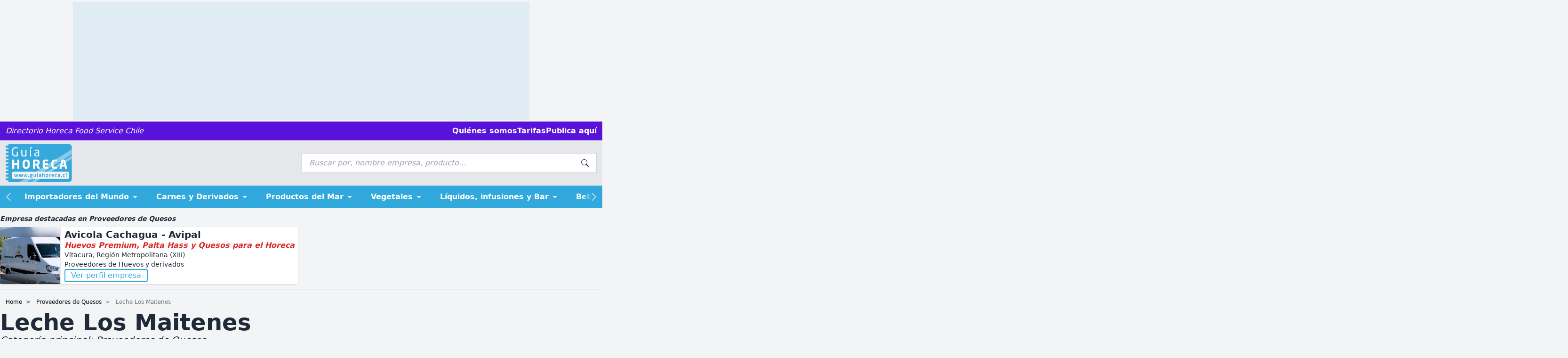

--- FILE ---
content_type: text/html
request_url: https://guiahoreca.cl/?id=1250&id_Ficha=12845
body_size: 11272
content:

<!DOCTYPE html>
<html lang="es">
<head>
  
  <!-- <meta charset="UTF-8"> -->
<meta http-equiv="Content-Type" content="text/html; charset=iso-8859-1">
<meta http-equiv="X-UA-Compatible" content="IE=edge">
<meta name="viewport" content="width=device-width, initial-scale=1.0">

<link rel="apple-touch-icon" sizes="180x180" href="./source/apple-touch-icon.png">
<link rel="icon" type="image/png" sizes="192x192" href="./source/favicon-192x192.png">
<link rel="icon" type="image/png" sizes="32x32" href="./source/favicon-32x32.png">
<link rel="icon" type="image/png" sizes="16x16" href="./source/favicon-16x16.png">

<!-- Google tag (gtag.js) -->
<script async src="https://www.googletagmanager.com/gtag/js?id=G-N5JD89YZM2" type="93956780235d0f4c12a84352-text/javascript"></script>
<script type="93956780235d0f4c12a84352-text/javascript">
  window.dataLayer = window.dataLayer || [];
  function gtag(){dataLayer.push(arguments);}
  gtag('js', new Date());
  gtag('config', 'G-N5JD89YZM2');
</script>

<script async src="https://pagead2.googlesyndication.com/pagead/js/adsbygoogle.js?client=ca-pub-4173355103556609" crossorigin="anonymous" type="93956780235d0f4c12a84352-text/javascript"></script>

<link rel="stylesheet" href="https://cdn.jsdelivr.net/npm/bootstrap-icons@1.11.1/font/bootstrap-icons.css">
<link rel="stylesheet" href="https://cdnjs.cloudflare.com/ajax/libs/jqueryui/1.13.2/themes/base/jquery-ui.min.css" integrity="sha512-ELV+xyi8IhEApPS/pSj66+Jiw+sOT1Mqkzlh8ExXihe4zfqbWkxPRi8wptXIO9g73FSlhmquFlUOuMSoXz5IRw==" crossorigin="anonymous" referrerpolicy="no-referrer" />

<script src="https://cdnjs.cloudflare.com/ajax/libs/jquery/3.6.4/jquery.min.js" integrity="sha512-pumBsjNRGGqkPzKHndZMaAG+bir374sORyzM3uulLV14lN5LyykqNk8eEeUlUkB3U0M4FApyaHraT65ihJhDpQ==" crossorigin="anonymous" referrerpolicy="no-referrer" type="93956780235d0f4c12a84352-text/javascript"></script>
<script src="https://cdnjs.cloudflare.com/ajax/libs/jqueryui/1.13.2/jquery-ui.min.js" integrity="sha512-57oZ/vW8ANMjR/KQ6Be9v/+/h6bq9/l3f0Oc7vn6qMqyhvPd1cvKBRWWpzu0QoneImqr2SkmO4MSqU+RpHom3Q==" crossorigin="anonymous" referrerpolicy="no-referrer" type="93956780235d0f4c12a84352-text/javascript"></script>
<script src="https://cdn.jsdelivr.net/npm/bootstrap@5.1.3/dist/js/bootstrap.bundle.min.js" integrity="sha384-ka7Sk0Gln4gmtz2MlQnikT1wXgYsOg+OMhuP+IlRH9sENBO0LRn5q+8nbTov4+1p" crossorigin="anonymous" type="93956780235d0f4c12a84352-text/javascript"></script>

<link rel="stylesheet" href="./source/index.css?v=22">

<script src="./source/index.js?v=11" charset="iso-8859-1" type="93956780235d0f4c12a84352-text/javascript"></script>

<script type="application/ld+json">
  {
    "@context":"https://schema.org",
    "@type":"Organization",
    "alternateName":["Guia Horeca","GuiaHoreca","La Guia Horeca"],
    "description":"Guía distribuidores, importadores y productores de insumos gastronómicos, alimentarios y equipamiento para hoteles, restaurantes, café y casinos.",
    "logo":"https://www.800.cl/svg/GuiaHoreca-v3-2023.svg",
    "name":"Guía Horeca",
    "sameAs":[
      "https://www.instagram.com/guiahoreca",
      "https://www.facebook.com/guiahoreca/"
    ],
    "url":"https://www.guiahoreca.cl"
  }
</script>
  
  <title>Leche Los Maitenes - Gu&iacute;a Horeca</title>
  <meta name="description" content="Empresa Leche Los Maitenes, Quesos, calugas de leche y manjar - Proveedores de Quesos">
  <meta name="Robots" content="INDEX,FOLLOW">
  <link rel="canonical" href="https://www.guiahoreca.cl/?id=1250&id_Ficha=12845">

  <script async src="https://securepubads.g.doubleclick.net/tag/js/gpt.js" type="93956780235d0f4c12a84352-text/javascript"></script>
  <script type="93956780235d0f4c12a84352-text/javascript">
    var googletag = googletag || {};
    googletag.cmd = googletag.cmd || [];
    googletag.cmd.push(function() {
        googletag.defineSlot('/302663955/guiahoreca_root_01/guiahoreca_home_01', [[300, 250], [300, 375], [200, 600], [300, 300], [300, 600]], 'div-gpt-ad-side-1').addService(googletag.pubads());
        googletag.defineSlot('/302663955/guiahoreca_root_01/guiahoreca_home_02', [[300, 250], [300, 375], [200, 600], [300, 300], [300, 600]], 'div-gpt-ad-side-2').addService(googletag.pubads());
        googletag.defineSlot('/302663955/guiahoreca_root_01/guiahoreca_home_04', [[300, 250], [300, 375], [200, 600], [300, 300], [300, 600]], 'div-gpt-ad-side-3').addService(googletag.pubads());
        // googletag.defineSlot('/302663955/guiahoreca_root_01/guiahoreca_home_03', [728, 90], 'div-gpt-ad-1507136947341-3').addService(googletag.pubads());
        googletag.defineSlot('/302663955/guiahoreca_root_01/guiahoreca_home_05', [970, 250], 'div-gpt-ad-1507136947341-5').addService(googletag.pubads());
        googletag.pubads().enableSingleRequest();
        googletag.pubads().collapseEmptyDivs();
        googletag.enableServices();
    });
  </script>

  <script type="application/ld+json">
  {
    "@context": "https://schema.org",
    "@type": "BreadcrumbList",
    "itemListElement": [{
      "@type": "ListItem",
      "position": 1,
      "name": "Home",
      "item": "https://www.guiahoreca.cl"
    },{
      "@type": "ListItem",
      "position": 2,
      "name": "Proveedores de Quesos",
      "item": "https://www.guiahoreca.cl/?id=1249&idCat=111767"
    },{
      "@type": "ListItem",
      "position": 3,
      "name": "Leche Los Maitenes"
    }]
  }
  </script>

  <script type="93956780235d0f4c12a84352-text/javascript">
    var item_id = "12845"
    var item_name = "Leche Los Maitenes"
  </script>
  <script type="93956780235d0f4c12a84352-text/javascript">
    gtag("event", 'view_perfil_empresa',{
      item_id: '12845',
      item_name: 'Leche Los Maitenes',
      item_category: 'Proveedores de Quesos',
      item_category_id: '111767',
      item_estado: 'A'
    })
  </script>

</head>
<body class="">

  <div>
  <div id="header-billboard" class="mx-auto aspect-box bg-primary bg-opacity-10 overflow-hidden my-1" style="max-width: 970px; --aspect-ratio:97/25;">
    <div>
      <div id='div-gpt-ad-1507136947341-5' class="relative left-2/4 top-2/4" style='width: 970px; height: 250px; transform: translate(-50%, -50%); transform-origin: center center;'>
        <script type="93956780235d0f4c12a84352-text/javascript">
          googletag.cmd.push(function() { googletag.display('div-gpt-ad-1507136947341-5'); });
        </script>
      </div>
    </div>
  </div>
</div>

<header class=" text-white ">
  <div class=" bg-secondary container mx-auto">
    <div class="px-3 py-2 flex flex-col sm:flex-row gap-3">
      <div class="text-sm sm:text-base italic font-light flex-grow text-ellipsis overflow-hidden whitespace-nowrap">
        Directorio Horeca Food Service Chile
      </div>
      <div class="flex flex-row justify-between gap-5 font-bold text-xs sm:text-base whitespace-nowrap">
        <a href="/?id=1252" class="text-ellipsis overflow-hidden">Quiénes somos</a>
        <a href="/?id=1254" class="text-ellipsis overflow-hidden">Tarifas</a>
        <a href="/?id=1255" class="text-ellipsis overflow-hidden">Publica aquí</a>
      </div>
    </div>
  </div>
</header>

<header class="">
  <div class="bg-gray-200 container mx-auto">
    <div class="px-3 py-2 flex flex-col md:flex-row gap-3">
      <div class="grow">
        <div class="flex flex-row">
          <div class="flex-1 md:hidden flex items-center gap-2">
            <button data-drawer-target="drawer-menu-side" class="flex flex-col items-center rounded overflow-hidden p-1 transition-colors duration-300 hover:bg-secondary hover:bg-opacity-10">
              <i class="bi bi-three-dots text-3xl text-primary leading-none -mb-2 -mt-1 "></i>
              <span class="text-sm">Categorías</span>
            </button>
          </div>
          <a href="/" title="Guía Horeca">
            <img src="https://www.800.cl/svg/GuiaHoreca-v3-2023.svg" alt="GuiaHoreca" class="h-12 sm:h-14 lg:h-20 mx-auto md:mx-0 transition-all duration-200" >
          </a>
          <div class="flex-1 md:hidden"></div>
        </div>
      </div>
      <div class="flex flex-col sm:flex-row sm:items-center gap-2 sm:gap-4 basis-2/3 lg:basis-1/2">
        <div class="w-full bg-gray-300">
          <div class="input-group input-group-sm sm:input-group-base !m-0">
            <input id="autocomplete2" type="text" class="form-input border-r-0 ui-autocomplete-input" placeholder="Buscar por, nombre empresa, producto...">
            <span class="input-group-text bg-white ui-search">
              <i class="bi bi-search text-base leading-3"></i>
            </span>
            <span class="input-group-text bg-white ui-loading">
              <span class="spinner" id="spinner-enviar-formulario"></span>
            </span>
          </div>
          <div id="menu-container" class="absolute inline-block max-w-0 z-20"></div>
        </div>
      </div>
    </div>
  </div>
</header>

<header class=" sticky top-0 z-10 overflow-x-clip">
  <div class="bg-primary container mx-auto">
    <div class="relative">

      <div class="relative z-20">
        <nav id="nav-header" class="nav-header">
          <div class="px-4"></div>
          
          <div class="dropdown">
            <div
              class="btn-nav dropdown-toggle"
              role="button"
              id="dropdown-nav-111915"
              data-bs-toggle="dropdown"
              aria-expanded="false"
              data-bs-auto-close="outside"
              data-bs-offset="[-1,0]"
            >Importadores del Mundo</div>
            <div class="dropdown-menu" aria-labelledby="dropdown-nav-111915">
              <div class="p-3 flex flex-col gap-3">
                <h4 class="text-xs uppercase">Categorías de Importadores del Mundo</h4>
                <ul class="list-menu-dropdown">
                  <li><a href="/?id=1249&idCat=111920">Productos Asiáticos</a></li>
                  <!-- <li><a href="/?id=1249&idCat=111921">Productos de la India</a></li> -->
                  <li><a href="/?id=1249&idCat=111917">Productos Españoles</a></li>
                  <li><a href="/?id=1249&idCat=111916">Productos Italianos</a></li>
                  <li><a href="/?id=1249&idCat=361">Productos medio oriente</a></li>
                  <li><a href="/?id=1249&idCat=111919">Productos Peruanos</a></li>
                  <li><a href="/?id=1249&idCat=111918">Productos Venezolanos</a></li>
                </ul>
              </div>
            </div>
          </div>
          <div class="dropdown">
            <div
              class="btn-nav dropdown-toggle"
              role="button"
              id="dropdown-nav-196"
              data-bs-toggle="dropdown"
              aria-expanded="false"
              data-bs-auto-close="outside"
              data-bs-offset="[-1,0]"
            >Carnes y Derivados</div>
            <div class="dropdown-menu" aria-labelledby="dropdown-nav-196">
              <div class="p-3 flex flex-col gap-3">
                <h4 class="text-xs uppercase">Categorías de carnes y derivados</h4>
                <ul class="list-menu-dropdown">
                  <li><a href="/?id=1249&idCat=111913">Carnes de libre pastoreo</a></li>
                  <li><a href="/?id=1249&idCat=111785">Carnes exóticas</a></li>
                  <li><a href="/?id=1249&idCat=240">Carnes rojas tradicionales</a></li>
                  <li><a href="/?id=1249&idCat=111758">Fiambres y carnes procesadas</a></li>
                  <li><a href="/?id=1249&idCat=111757">Pollos y pavos</a></li>
                </ul>
              </div>
            </div>
          </div>
          <div class="dropdown">
            <div
              class="btn-nav dropdown-toggle"
              role="button"
              id="dropdown-nav-201"
              data-bs-toggle="dropdown"
              aria-expanded="false"
              data-bs-auto-close="outside"
              data-bs-offset="[-1,0]"
            >Productos del Mar</div>
            <div class="dropdown-menu" aria-labelledby="dropdown-nav-201">
              <div class="p-3 flex flex-col gap-3">
                <h4 class="text-xs uppercase">Categorías de productos del mar</h4>
                <ul class="list-menu-dropdown">
                  <li><a href="/?id=1249&idCat=111759">Camarones y crustáceos</a></li>
                  <li><a href="/?id=1249&idCat=111760">Mariscos, caviar y algas</a></li>
                  <li><a href="/?id=1249&idCat=245">Pescados</a></li>
                </ul>
              </div>
            </div>
          </div>
          <div class="dropdown">
            <div
              class="btn-nav dropdown-toggle"
              role="button"
              id="dropdown-nav-111964"
              data-bs-toggle="dropdown"
              aria-expanded="false"
              data-bs-auto-close="outside"
              data-bs-offset="[-1,0]"
            >Vegetales</div>
            <div class="dropdown-menu" aria-labelledby="dropdown-nav-111964">
              <div class="p-3 flex flex-col gap-3">
                <h4 class="text-xs uppercase">Categorías de vegetales</h4>
                <ul class="list-menu-dropdown">
                  <li><a href="/?id=1249&idCat=241">Frutas y verduras frescas</a></li>
                  <li><a href="/?id=1249&idCat=111787">Frutas y verduras procesadas</a></li>
                  <li><a href="/?id=1249&idCat=111963">Micro Greens</a></li>
                  <li><a href="/?id=1249&idCat=111732">Trufas y productos trufados</a></li>
                  <li><a href="/?id=1249&idCat=111962">Hongos, champi&nacute;ones y setas</a></li>
                </ul>
              </div>
            </div>
          </div>
          <div class="dropdown">
            <div
              class="btn-nav dropdown-toggle"
              role="button"
              id="dropdown-nav-192"
              data-bs-toggle="dropdown"
              aria-expanded="false"
              data-bs-auto-close="outside"
              data-bs-offset="[-1,0]"
            >Líquidos, infusiones y Bar</div>
            <div class="dropdown-menu" aria-labelledby="dropdown-nav-192">
              <div class="p-3 flex flex-col gap-3">
                <h4 class="text-xs uppercase">Categorías de líquidos, infusiones y bar</h4>
                <ul class="list-menu-dropdown">
                  <li><a href="/?id=1249&idCat=111765">Aguas y bebidas comerciales</a></li>
                  <li><a href="/?id=1249&idCat=111810">Aguas y bebidas premium</a></li>
                  <li><a href="/?id=1249&idCat=111961">Agua Purificada para Horeca</a></li>
                  <li><a href="/?id=1249&idCat=111764">Jugos</a></li>
                  <li><a href="/?id=1249&idCat=242">Café comercial</a></li>
                  <li><a href="/?id=1249&idCat=111809">Café de especialidad</a></li>
                  <li><a href="/?id=1249&idCat=111763">Té y otras infusiones</a></li>
                  <li><a href="/?id=1249&idCat=111766">Hielo por mayor</a></li>
                  <li><a href="/?id=1249&idCat=111965">Hielo premium</a></li>

                  
                </ul>
              </div>
            </div>
          </div>
          <div class="dropdown">
            <div
              class="btn-nav dropdown-toggle"
              role="button"
              id="dropdown-nav-111966"
              data-bs-toggle="dropdown"
              aria-expanded="false"
              data-bs-auto-close="outside"
              data-bs-offset="[-1,0]"
            >Bebidas alcohólicas</div>
            <div class="dropdown-menu" aria-labelledby="dropdown-nav-111966">
              <div class="p-3 flex flex-col gap-3">
                <h4 class="text-xs uppercase">Categorías de bebidas alcohólicas</h4>
                <ul class="list-menu-dropdown">
                  <li><a href="/?id=1249&idCat=111762">Distribuidores de Licores</a></li>
                  <li><a href="/?id=1249&idCat=111934">Productores de destilados</a></li>
                  <li><a href="/?id=1249&idCat=111772">Viñas con venta Horeca</a></li>
                  <li><a href="/?id=1249&idCat=247">Vinos y Espumante</a></li>
                  <li><a href="/?id=1249&idCat=111761">Cervecerías Artesanales</a></li>
                  <li><a href="/?id=1249&idCat=239">Cervecerías Industriales</a></li>
                  <li><a href="/?id=1249&idCat=111914">Proveedores de Sidras</a></li>
                </ul>
              </div>
            </div>
          </div>
          <div class="dropdown">
            <div
              class="btn-nav dropdown-toggle"
              role="button"
              id="dropdown-nav-197"
              data-bs-toggle="dropdown"
              aria-expanded="false"
              data-bs-auto-close="outside"
              data-bs-offset="[-1,0]"
            >Huevos y Lácteos</div>
            <div class="dropdown-menu" aria-labelledby="dropdown-nav-197">
              <div class="p-3 flex flex-col gap-3">
                <h4 class="text-xs uppercase">Categorías de Huevos y Lácteos</h4>
                <ul class="list-menu-dropdown">
                  <li><a href="/?id=1249&idCat=111768">Huevos y derivados</a></li>
                  <li><a href="/?id=1249&idCat=244">Leche y derivados</a></li>
                  <li><a href="/?id=1249&idCat=111767">Quesos</a></li>
                </ul>
              </div>
            </div>
          </div>
          <div class="dropdown">
            <div
              class="btn-nav dropdown-toggle"
              role="button"
              id="dropdown-nav-200"
              data-bs-toggle="dropdown"
              aria-expanded="false"
              data-bs-auto-close="outside"
              data-bs-offset="[-1,0]"
            >Masas Saladas</div>
            <div class="dropdown-menu" aria-labelledby="dropdown-nav-200">
              <div class="p-3 flex flex-col gap-3">
                <h4 class="text-xs uppercase">Categorías de masas saladas</h4>
                <ul class="list-menu-dropdown">
                  <li><a href="/?id=1249&idCat=111797">Coctel y Canapés</a></li>
                  <li><a href="/?id=1249&idCat=111808">Empanadas y otras masas</a></li>
                  <li><a href="/?id=1249&idCat=111803">Pan gourmet</a></li>
                  <li><a href="/?id=1249&idCat=111769">Panes y panificadoras</a></li>
                  <li><a href="/?id=1249&idCat=111747">Pastas secas y rellenas</a></li>
                </ul>
              </div>
            </div>
          </div>
          <div class="dropdown">
            <div
              class="btn-nav dropdown-toggle"
              role="button"
              id="dropdown-nav-194"
              data-bs-toggle="dropdown"
              aria-expanded="false"
              data-bs-auto-close="outside"
              data-bs-offset="[-1,0]"
            >Dulces y Helados</div>
            <div class="dropdown-menu" aria-labelledby="dropdown-nav-194">
              <div class="p-3 flex flex-col gap-3">
                <h4 class="text-xs uppercase">Categorías de dulces y helados</h4>
                <ul class="list-menu-dropdown">
                  <li><a href="/?id=1249&idCat=352">Chocolate y galletas</a></li>
                  <li><a href="/?id=1249&idCat=111770">Helados y sorbetes</a></li>
                  <li><a href="/?id=1249&idCat=111745">Insumos para Repostería</a></li>
                  <li><a href="/?id=1249&idCat=246">Postres y repostería</a></li>
                </ul>
              </div>
            </div>
          </div>
          <div class="dropdown">
            <div
              class="btn-nav dropdown-toggle"
              role="button"
              id="dropdown-nav-111727"
              data-bs-toggle="dropdown"
              aria-expanded="false"
              data-bs-auto-close="outside"
              data-bs-offset="[-1,0]"
            >Abarrotes</div>
            <div class="dropdown-menu" aria-labelledby="dropdown-nav-111727">
              <div class="p-3 flex flex-col gap-3">
                <h4 class="text-xs uppercase">Categorías de abarrotes Horeca</h4>
                <ul class="list-menu-dropdown">
                  <li><a href="/?id=1249&idCat=448">Abastecedor de Alimentos Horeca</a></li>
                  <li><a href="/?id=1249&idCat=111771">Aceite de oliva y otros</a></li>
                  <li><a href="/?id=1249&idCat=236">Condimentos, sales, aderezos y aditivos</a></li>
                  <li><a href="/?id=1249&idCat=237">Frutos secos, tostadurías y semillas</a></li>
                  <li><a href="/?id=1249&idCat=111773">Mermeladas, conservas, chutneys y miel</a></li>
                  <li><a href="/?id=1249&idCat=351">Orgánicos, dietéticos o funcionales</a></li>
                </ul>
              </div>
            </div>
          </div>
          <div class="dropdown">
            <div
              class="btn-nav dropdown-toggle"
              role="button"
              id="dropdown-nav-195"
              data-bs-toggle="dropdown"
              aria-expanded="false"
              data-bs-auto-close="outside"
              data-bs-offset="[-1,0]"
            >Equipamiento y mobiliario</div>
            <div class="dropdown-menu" aria-labelledby="dropdown-nav-195">
              <div class="p-3 flex flex-col gap-3">
                <h4 class="text-xs uppercase">Categorías de equipamiento y mobiliario</h4>
                <ul class="list-menu-dropdown">
                  <li><a href="/?id=1249&idCat=111960">Abastecedor de equipamiento Horeca</a></li>
                  <li><a href="/?id=1249&idCat=111786">Equipamiento arquitectónico e infraestructura</a></li>
                  <li><a href="/?id=1249&idCat=326">Equipos de Climatización</a></li>
                  <li><a href="/?id=1249&idCat=225">Iluminación</a></li>
                  <li><a href="/?id=1249&idCat=329">Maquinaria gastronómica</a></li>
                  <li><a href="/?id=1249&idCat=111776">Máquinas de café</a></li>
                  <li><a href="/?id=1249&idCat=263">Mobiliario acero inoxidable</a></li>
                  <li><a href="/?id=1249&idCat=111775">Muebles, sillas y mesas</a></li>
                  <li><a href="/?id=1249&idCat=111774">Refrigeración y cavas</a></li>
                  <li><a href="/?id=1249&idCat=261">Artículos de decoración y antigüedades</a></li>
                </ul>
              </div>
            </div>
          </div>
          <div class="dropdown">
            <div
              class="btn-nav dropdown-toggle"
              role="button"
              id="dropdown-nav-111967"
              data-bs-toggle="dropdown"
              aria-expanded="false"
              data-bs-auto-close="outside"
              data-bs-offset="[-1,0]"
            >Accesorios e insumos</div>
            <div class="dropdown-menu" aria-labelledby="dropdown-nav-111967">
              <div class="p-3 flex flex-col gap-3">
                <h4 class="text-xs uppercase">Categorías de accesorios e insumos</h4>
                <ul class="list-menu-dropdown">
                  <li><a href="/?id=1249&idCat=255">Cristalería y vajilla</a></li>
                  <li><a href="/?id=1249&idCat=256">Cubiertos y accesorios</a></li>
                  <li><a href="/?id=1249&idCat=111788">Accesorios de cocina</a></li>
                  <li><a href="/?id=1249&idCat=111953">Accesorios para bar</a></li>
                  <li><a href="/?id=1249&idCat=258">Accesorios para repostería</a></li>
                  <li><a href="/?id=1249&idCat=111968">Servilletas y papeles</a></li>
                  <li><a href="/?id=1249&idCat=111777">Envases impresos y empaques</a></li>
                  <li><a href="/?id=1249&idCat=111778">Vasos y otros desechables</a></li>
                  <li><a href="/?id=1249&idCat=254">Contenedores y organizadores</a></li>
                  <li><a href="/?id=1249&idCat=111780">Amenidades</a></li>
                  <li><a href="/?id=1249&idCat=273">Ropa blanca y mantelería</a></li>
                  <li><a href="/?id=1249&idCat=111779">Toallas y batas</a></li>
                  <li><a href="/?id=1249&idCat=282">Vestuario</a></li>
                  <li><a href="/?id=1249&idCat=260">Aseo e higiene</a></li>
                </ul>
              </div>
            </div>
          </div>
          <div class="dropdown" >
            <div
              class="btn-nav dropdown-toggle"
              role="button"
              id="dropdown-nav-111737"
              data-bs-toggle="dropdown"
              aria-expanded="false"
              data-bs-auto-close="outside"
              data-bs-offset="[-1,0]"
            >Otros Productos</div>
            <div class="dropdown-menu" aria-labelledby="dropdown-nav-111737">
              <div class="p-3 flex flex-col gap-3">
                <h4 class="text-xs uppercase">Otras Categorías Productos</h4>
                <ul class="list-menu-dropdown">
                  <li><a href="/?id=1249&idCat=243">Insumos para la industria alimentaria</a></li>
                  <li><a href="/?id=1249&idCat=238">Emporios y tiendas gourmet</a></li>
                  <li><a href="/?id=1249&idCat=111746">Platos preparados o congelados</a></li>
                </ul>
              </div>
            </div>
          </div>
          <div class="dropdown" >
            <div
              class="btn-nav dropdown-toggle"
              role="button"
              id="dropdown-nav-208"
              data-bs-toggle="dropdown"
              aria-expanded="false"
              data-bs-auto-close="outside"
              data-bs-offset="[-1,0]"
            >Servicios Horeca</div>
            <div class="dropdown-menu" aria-labelledby="dropdown-nav-208">
              <div class="p-3 flex flex-col gap-3">
                <h4 class="text-xs uppercase">Categorías de Servicios para el Horeca</h4>
                <ul class="list-menu-dropdown">
                  <li><a href="/?id=1249&idCat=111807">Administrativos y legales</a></li>
                  <li><a href="/?id=1249&idCat=302">Banqueteros</a></li>
                  <li><a href="/?id=1249&idCat=111804">Carros de comida eventos</a></li>
                  <li><a href="/?id=1249&idCat=111806">Catering y chef a domicilio</a></li>
                  <li><a href="/?id=1249&idCat=286">Climatización</a></li>
                  <li><a href="/?id=1249&idCat=336">Derechos de Llave</a></li>
                  <li><a href="/?id=1249&idCat=358">Escuelas y Capacitación</a></li>
                  <li><a href="/?id=1249&idCat=330">Interiorismo y arquitectura de interior</a></li>
                  <li><a href="/?id=1249&idCat=111782">Lavandería</a></li>
                  <li><a href="/?id=1249&idCat=305">Limpieza y aseo</a></li>
                  <li><a href="/?id=1249&idCat=111805">Bodegaje</a></li>
                  <li><a href="/?id=1249&idCat=111783">Servicios de reciclaje</a></li>
                  <li><a href="/?id=1249&idCat=446">Software especializado</a></li>
                </ul>
              </div>
            </div>
          </div>
          <div class="dropdown" >
            <div
              class="btn-nav dropdown-toggle"
              role="button"
              id="dropdown-nav-206"
              data-bs-toggle="dropdown"
              aria-expanded="false"
              data-bs-auto-close="outside"
              data-bs-offset="[-1,0]"
            >Publicidad, Marketing y Medios</div>
            <div class="dropdown-menu" aria-labelledby="dropdown-nav-206">
              <div class="p-3 flex flex-col gap-3">
                <h4 class="text-xs uppercase">Categorías de Publicidad, Marketing y Medios</h4>
                <ul class="list-menu-dropdown">
                  <li><a href="/?id=1249&idCat=292">Agencia de comunicaciones</a></li>
                  <li><a href="/?id=1249&idCat=293">Diseño Gráfico e Imagen Corporativa</a></li>
                  <li><a href="/?id=1249&idCat=111519">Letreros y señaléticas</a></li>
                  <li><a href="/?id=1249&idCat=270">Merchandising y POP</a></li>
                  <li><a href="/?id=1249&idCat=269">Regalos Publicitarios</a></li>
                </ul>
              </div>
            </div>
          </div>

          <div class="px-4"></div>
        </nav>
      </div>

      <div class="absolute top-0 left-0 right-0 bottom-0">
        <div class="flex justify-between items-stretch h-full">
          <div class="z-20 bg-gradient-to-r from-primary via-primary to-transparent pr-2">
            <div id="btn-nav-slideLeft">
              <i class="bi bi-chevron-left text-xl text-white"></i>
            </div>
          </div>
          <div class="z-20 bg-gradient-to-l from-primary via-primary to-transparent pl-2">
            <div id="btn-nav-slideRight">
              <i class="bi bi-chevron-right text-xl text-white"></i>
            </div>
          </div>
        </div>
      </div>

    </div>
  </div>
</header>

<div class="drawer" id="drawer-menu-side">
  <div drawer-blackdrop></div>
   <div class="drawer__sidebar">
    <div class="flex flex-row items-center justify-between bg-secondary text-white p-3 sticky top-0 shadow">
      <div class="text-lg">Menú de categorías</div>
      <button data-drawer-hide="drawer-menu-side" class="rounded-full overflow-hidden hover:bg-white hover:bg-opacity-20"><i class="bi bi-x text-3xl leading-none"></i></button>
    </div>
    <div>
      <div>
  <div class="bg-white pb-1">
    <h4 class="title-page mb-2">Proveedores Horeca</h4>
    <div class="px-3">
      <h4 class="text-gray-800 text-base">Importadores del Mundo</h4>
      <ul class="list-menu-side">
        <li><a title="Productos Asiáticos" class="linkMenuSide-111920" href="/?id=1249&idCat=111920">Productos Asiáticos</a></li>
        <!-- <li><a title="Productos de la India" class="linkMenuSide-111921" href="/?id=1249&idCat=111921">Productos de la India</a></li> -->
        <li><a title="Productos Españoles" class="linkMenuSide-111917" href="/?id=1249&idCat=111917">Productos Españoles</a></li>
        <li><a title="Productos Italianos" class="linkMenuSide-111916" href="/?id=1249&idCat=111916">Productos Italianos</a></li>
        <li><a title="Productos medio oriente" class="linkMenuSide-361" href="/?id=1249&idCat=361">Productos medio oriente</a></li>
        <li><a title="Productos Peruanos" class="linkMenuSide-111919" href="/?id=1249&idCat=111919">Productos Peruanos</a></li>
        <li><a title="Productos Venezolanos" class="linkMenuSide-111918" href="/?id=1249&idCat=111918">Productos Venezolanos</a></li>
      </ul>
      <h4 class="text-gray-800 text-base">Carnes y derivados</h4>
      <ul class="list-menu-side">
        <li><a title="Carnes de libre pastoreo" class="linkMenuSide-111913" href="/?id=1249&idCat=111913">Carnes de libre pastoreo</a></li>
        <li><a title="Carnes exóticas" class="linkMenuSide-111785" href="/?id=1249&idCat=111785">Carnes exóticas</a></li>
        <li><a title="Carnes rojas tradicionales" class="linkMenuSide-240" href="/?id=1249&idCat=240">Carnes rojas tradicionales</a></li>
        <li><a title="Fiambres y carnes procesadas" class="linkMenuSide-111758" href="/?id=1249&idCat=111758">Fiambres y carnes procesadas</a></li>
        <li><a title="Pollos y pavos" class="linkMenuSide-111757" href="/?id=1249&idCat=111757">Pollos y pavos</a></li>
      </ul>
      <h4 class="text-gray-800 text-base">Productos del mar</h4>
      <ul class="list-menu-side">
        <li><a title="Camarones y crustáceos" class="linkMenuSide-111759" href="/?id=1249&idCat=111759">Camarones y crustáceos</a></li>
        <li><a title="Mariscos, caviar y algas" class="linkMenuSide-111760" href="/?id=1249&idCat=111760">Mariscos, caviar y algas</a></li>
        <li><a title="Pescados" class="linkMenuSide-245" href="/?id=1249&idCat=245">Pescados</a></li>
      </ul>
      <h4 class="text-gray-800 text-base">Vegetales</h4>
      <ul class="list-menu-side">
        <li><a title="Frutas y verduras frescas" class="linkMenuSide-241" href="/?id=1249&idCat=241">Frutas y verduras frescas</a></li>
        <li><a title="Frutas y verduras procesadas" class="linkMenuSide-111787" href="/?id=1249&idCat=111787">Frutas y verduras procesadas</a></li>
        <li><a title="Micro Greens" class="linkMenuSide-111963" href="/?id=1249&idCat=111963">Micro Greens</a></li>
        <li><a title="Trufas y productos trufados" class="linkMenuSide-111732" href="/?id=1249&idCat=111732">Trufas y productos trufados</a></li>
        <li><a title="Hongos, champiñones y setas" class="linkMenuSide-111962" href="/?id=1249&idCat=111962">Hongos, champiñones y setas</a></li>
      </ul>
      <h4 class="text-gray-800 text-base">Líquidos, infusiones y bar</h4>
      <ul class="list-menu-side">
        <li><a title="Aguas y bebidas comerciales" class="linkMenuSide-111765" href="/?id=1249&idCat=111765">Aguas y bebidas comerciales</a></li>
        <li><a title="Aguas y bebidas premium" class="linkMenuSide-111810" href="/?id=1249&idCat=111810">Aguas y bebidas premium</a></li>
        <li><a title="Agua Purificada para Horeca" class="linkMenuSide-111961" href="/?id=1249&idCat=111961">Agua Purificada</a></li>
        <li><a title="Jugos" class="linkMenuSide-111764" href="/?id=1249&idCat=111764">Jugos</a></li>
        <li><a title="Café comercial" class="linkMenuSide-242" href="/?id=1249&idCat=242">Café comercial</a></li>
        <li><a title="Café de especialidad" class="linkMenuSide-111809" href="/?id=1249&idCat=111809">Café de especialidad</a></li>
        <li><a title="Té y otras infusiones" class="linkMenuSide-111763" href="/?id=1249&idCat=111763">Té y otras infusiones</a></li>
        <li><a title="Hielo por mayor" class="linkMenuSide-111766" href="/?id=1249&idCat=111766">Hielo por mayor</a></li>
        <li><a title="Hielo premium" class="linkMenuSide-111965" href="/?id=1249&idCat=111965">Hielo premium</a></li>
      </ul>
      <h4 class="text-gray-800 text-base">Bebidas alcohólicas</h4>
      <ul class="list-menu-side">
        <li><a title="Distribuidores de Licores" class="linkMenuSide-111762" href="/?id=1249&idCat=111762">Distribuidores de Licores</a></li>
        <li><a title="Productores de destilados" class="linkMenuSide-111934" href="/?id=1249&idCat=111934">Productores de destilados</a></li>
        <li><a title="Vinos y Espumante" class="linkMenuSide-247" href="/?id=1249&idCat=247">Vinos y Espumante</a></li>
        <li><a title="Viñas con venta Horeca" class="linkMenuSide-111772" href="/?id=1249&idCat=111772">Viñas con venta Horeca</a></li>
        <li><a title="Cervecerías Artesanales" class="linkMenuSide-111761" href="/?id=1249&idCat=111761">Cervecerías Artesanales</a></li>
        <li><a title="Cervecerías Industriales" class="linkMenuSide-239" href="/?id=1249&idCat=239">Cervecerías Industriales</a></li>
        <li><a title="Proveedores de Sidras" class="linkMenuSide-111914" href="/?id=1249&idCat=111914">Proveedores de Sidras</a></li>
      </ul>
      <h4 class="text-gray-800 text-base">Huevos y Lácteos</h4>
      <ul class="list-menu-side">
        <li><a title="Huevos y derivados" class="linkMenuSide-111768" href="/?id=1249&idCat=111768">Huevos y derivados</a></li>
        <li><a title="Leche y derivados" class="linkMenuSide-244" href="/?id=1249&idCat=244">Leche y derivados</a></li>
        <li><a title="Quesos" class="linkMenuSide-111767" href="/?id=1249&idCat=111767">Quesos</a></li>
      </ul>
      <h4 class="text-gray-800 text-base">Masas saladas</h4>
      <ul class="list-menu-side">
        <li><a title="Coctel y Canapés" class="linkMenuSide-111797" href="/?id=1249&idCat=111797">Coctel y Canapés</a></li>
        <li><a title="Empanadas y otras masas" class="linkMenuSide-111808" href="/?id=1249&idCat=111808">Empanadas y otras masas</a></li>
        <li><a title="Pan gourmet" class="linkMenuSide-111803" href="/?id=1249&idCat=111803">Pan gourmet</a></li>
        <li><a title="Panes y panificadoras" class="linkMenuSide-111769" href="/?id=1249&idCat=111769">Panes y panificadoras</a></li>
        <li><a title="Pastas secas y rellenas" class="linkMenuSide-111747" href="/?id=1249&idCat=111747">Pastas secas y rellenas</a></li>
      </ul>
      <h4 class="text-gray-800 text-base">Dulces y helados</h4>
      <ul class="list-menu-side">
        <li><a title="Chocolate y galletas" class="linkMenuSide-352" href="/?id=1249&idCat=352">Chocolate y galletas</a></li>
        <li><a title="Helados y sorbetes" class="linkMenuSide-111770" href="/?id=1249&idCat=111770">Helados y sorbetes</a></li>
        <li><a title="Insumos para Repostería" class="linkMenuSide-111745" href="/?id=1249&idCat=111745">Insumos para Repostería</a></li>
        <li><a title="Postres y repostería" class="linkMenuSide-246" href="/?id=1249&idCat=246">Postres y repostería</a></li>
      </ul>
      <h4 class="text-gray-800 text-base">Abarrotes Horeca</h4>
      <ul class="list-menu-side">
        <li><a title="Abastecedor de Alimentos Horeca" class="linkMenuSide-448" href="/?id=1249&idCat=448">Abastecedor de Alimentos Horeca</a></li>
        <li><a title="Aceite de oliva y otros" class="linkMenuSide-111771" href="/?id=1249&idCat=111771">Aceite de oliva y otros</a></li>
        <li><a title="Condimentos, sales, aderezos y aditivos" class="linkMenuSide-236" href="/?id=1249&idCat=236">Condimentos, sales, aderezos y aditivos</a></li>
        <li><a title="Frutos secos, tostadurías y semillas" class="linkMenuSide-237" href="/?id=1249&idCat=237">Frutos secos, tostadurías y semillas</a></li>
        <li><a title="Mermeladas, conservas, chutneys y miel" class="linkMenuSide-111773" href="/?id=1249&idCat=111773">Mermeladas, conservas, chutneys y miel</a></li>
        <li><a title="Orgánicos, dietéticos o funcionales" class="linkMenuSide-351" href="/?id=1249&idCat=351">Orgánicos, dietéticos o funcionales</a></li>
      </ul>
      <h4 class="text-gray-800 text-base">Equipamiento y mobiliario</h4>
      <ul class="list-menu-side">
        <li><a title="Abastecedor de equipamiento Horeca" class="linkMenuSide-111960" href="/?id=1249&idCat=111960">Abastecedor de equipamiento Horeca</a></li>
        <li><a title="Equipamiento arquitectónico e infraestructura" class="linkMenuSide-111786" href="/?id=1249&idCat=111786">Equipamiento arquitectónico e infraestructura</a></li>
        <li><a title="Equipos de Climatización" class="linkMenuSide-326" href="/?id=1249&idCat=326">Equipos de Climatización</a></li>
        <li><a title="Iluminación" class="linkMenuSide-225" href="/?id=1249&idCat=225">Iluminación</a></li>
        <li><a title="Maquinaria gastronómica" class="linkMenuSide-329" href="/?id=1249&idCat=329">Maquinaria gastronómica</a></li>
        <li><a title="Máquinas de café" class="linkMenuSide-111776" href="/?id=1249&idCat=111776">Máquinas de café</a></li>
        <li><a title="Mobiliario acero inoxidable" class="linkMenuSide-263" href="/?id=1249&idCat=263">Mobiliario acero inoxidable</a></li>
        <li><a title="Muebles, sillas y mesas" class="linkMenuSide-111775" href="/?id=1249&idCat=111775">Muebles, sillas y mesas</a></li>
        <li><a title="Refrigeración y cavas" class="linkMenuSide-111774" href="/?id=1249&idCat=111774">Refrigeración y cavas</a></li>
        <li><a title="Artículos de decoración y antigüedades" class="linkMenuSide-261" href="/?id=1249&idCat=261">Artículos de decoración y antigüedades</a></li>
      </ul>
      <h4 class="text-gray-800 text-base">Accesorios e insumos</h4>
      <ul class="list-menu-side">
        <li><a title="Cristalería y vajilla" class="linkMenuSide-255" href="/?id=1249&idCat=255">Cristalería y vajilla</a></li>
        <li><a title="Cubiertos y accesorios" class="linkMenuSide-256" href="/?id=1249&idCat=256">Cubiertos y accesorios</a></li>
        <li><a title="Accesorios de cocina" class="linkMenuSide-111788" href="/?id=1249&idCat=111788">Accesorios de cocina</a></li>
        <li><a title="Accesorios para bar" class="linkMenuSide-111953" href="/?id=1249&idCat=111953">Accesorios para bar</a></li>
        <li><a title="Accesorios para repostería" class="linkMenuSide-258" href="/?id=1249&idCat=258">Accesorios para repostería</a></li>
        <li><a title="Servilletas y papeles" class="linkMenuSide-111968" href="/?id=1249&idCat=111968">Servilletas y papeles</a></li>
        <li><a title="Envases impresos y empaques" class="linkMenuSide-111777" href="/?id=1249&idCat=111777">Envases impresos y empaques</a></li>
        <li><a title="Vasos y otros desechables" class="linkMenuSide-111778" href="/?id=1249&idCat=111778">Vasos y otros desechables</a></li>
        <li><a title="Contenedores y organizadores" class="linkMenuSide-254" href="/?id=1249&idCat=254">Contenedores y organizadores</a></li>
        <li><a title="Amenidades" class="linkMenuSide-111780" href="/?id=1249&idCat=111780">Amenidades</a></li>
        <li><a title="Ropa blanca y mantelería" class="linkMenuSide-273" href="/?id=1249&idCat=273">Ropa blanca y mantelería</a></li>
        <li><a title="Toallas y batas" class="linkMenuSide-111779" href="/?id=1249&idCat=111779">Toallas y batas</a></li>
        <li><a title="Vestuario" class="linkMenuSide-282" href="/?id=1249&idCat=282">Vestuario</a></li>
        <li><a title="Aseo e higiene" class="linkMenuSide-260" href="/?id=1249&idCat=260">Aseo e higiene</a></li>
      </ul>
      <h4 class="text-gray-800 text-base">Otras Categorías Productos</h4>
      <ul class="list-menu-side">
        <li><a title="Insumos industria alimentaria" class="linkMenuSide-243" href="/?id=1249&idCat=243">Insumos industria alimentaria</a></li>
        <li><a title="Emporios y tiendas gourmet" class="linkMenuSide-238" href="/?id=1249&idCat=238">Emporios y tiendas gourmet</a></li>
        <li><a title="Platos preparados o congelados" class="linkMenuSide-111746" href="/?id=1249&idCat=111746">Platos preparados o congelados</a></li>
      </ul>
      <h4 class="text-gray-800 text-base">Servicios para el Horeca</h4>
      <ul class="list-menu-side">
        <li><a title="Administrativos y legales" class="linkMenuSide-111807" href="/?id=1249&idCat=111807">Administrativos y legales</a></li>
        <li><a title="Banqueteros" class="linkMenuSide-302" href="/?id=1249&idCat=302">Banqueteros</a></li>
        <li><a title="Carros de comida eventos" class="linkMenuSide-111804" href="/?id=1249&idCat=111804">Carros de comida eventos</a></li>
        <li><a title="Catering y chef a domicilio" class="linkMenuSide-111806" href="/?id=1249&idCat=111806">Catering y chef a domicilio</a></li>
        <li><a title="Climatización" class="linkMenuSide-286" href="/?id=1249&idCat=286">Climatización</a></li>
        <li><a title="Derechos de Llave" class="linkMenuSide-336" href="/?id=1249&idCat=336">Derechos de Llave</a></li>
        <li><a title="Escuelas y Capacitación" class="linkMenuSide-358" href="/?id=1249&idCat=358">Escuelas y Capacitación</a></li>
        <li><a title="Interiorismo y arquitectura de interior" class="linkMenuSide-330" href="/?id=1249&idCat=330">Interiorismo y arquitectura de interior</a></li>
        <li><a title="Lavandería" class="linkMenuSide-111782" href="/?id=1249&idCat=111782">Lavandería</a></li>
        <li><a title="Limpieza y aseo" class="linkMenuSide-305" href="/?id=1249&idCat=305">Limpieza y aseo</a></li>
        <li><a title="Bodegaje" class="linkMenuSide-111805" href="/?id=1249&idCat=111805">Bodegaje</a></li>
        <li><a title="Servicios de reciclaje" class="linkMenuSide-111783" href="/?id=1249&idCat=111783">Servicios de reciclaje</a></li>
        <li><a title="Software especializado" class="linkMenuSide-446" href="/?id=1249&idCat=446">Software especializado</a></li>
      </ul>
      <h4 class="text-gray-800 text-base">Publicidad, Marketing y Medios</h4>
      <ul class="list-menu-side">
        <li><a title="Agencia de comunicaciones" class="linkMenuSide-292" href="/?id=1249&idCat=292">Agencia de comunicaciones</a></li>
        <li><a title="Diseño Gráfico e Imagen Corporativa" class="linkMenuSide-293" href="/?id=1249&idCat=293">Diseño Gráfico e Imagen Corporativa</a></li>
        <li><a title="Letreros y señaléticas" class="linkMenuSide-111519" href="/?id=1249&idCat=111519">Letreros y señaléticas</a></li>
        <li><a title="Merchandising y POP" class="linkMenuSide-270" href="/?id=1249&idCat=270">Merchandising y POP</a></li>
        <li><a title="Regalos Publicitarios" class="linkMenuSide-269" href="/?id=1249&idCat=269">Regalos Publicitarios</a></li>
      </ul>
    </div>
  </div>

  <div class="mt-3">
    <div style="margin-bottom:5px;">
      <a href="/?id=1249&idA=7972" title="Empresas presentes en Food and Service">
        <img src="https://www.guiahoreca.cl/images/ResultadoFoodandService2.jpg" alt="Food and Service">
      </a>
    </div>
  </div>

</div>
    </div>
   </div>
</div>

  <main class="main-container">

    
<div class="px-3 xl:px-0 mb-3">
  <h5 class="italic text-sm">Empresa destacadas en Proveedores de Quesos</h5>
  <div class="list-companies-customer grid grid-flow-row grid-cols-1 md:grid-cols-2 gap-3 ">

    <div class="card-company" data-company-id="14128">
      <a class="company-left" href="/?id=1250&id_Ficha=14086" title="Avicola Cachagua - Avipal" style="background-image: url('/galeriasitios/Z33/2022/12/19/Z33__14086-Avicola_Cachagua-FP.jpg');">
        <div class="company-left-img">
          <div>
            <img loading="lazy" src="/galeriasitios/Z33/2022/12/19/Z33__14086-Avicola_Cachagua-FP.jpg" alt="">
          </div>
        </div>
      </a>
      <div class="company-content">
        <a href="/?id=1250&id_Ficha=14086" title="Avicola Cachagua - Avipal"><h3 class="content-title">Avicola Cachagua - Avipal</h3></a>
        <p class="content-slogan">Huevos Premium, Palta Hass y Quesos para el Horeca</p>
        <p>Vitacura, Región Metropolitana (XIII)</p>
        <p>Proveedores de Huevos y derivados</p>
        <div>
          <a class="btn btn-outline-primary btn-sm" href="/?id=1250&id_Ficha=14086">Ver perfil empresa</a>
        </div>
      </div>
    </div>

  </div>
</div>
<hr class="mb-3 border-gray-400">


    <div class="messagge"></div>

    <div class="flex flex-col lg:flex-row gap-4">

      <div class="company grow shrink min-w-0 ">
        <div>
          <nav class="padding-container mb-2" aria-label="Breadcrumb">
            <ol class="breadcrumb">
              <li class="breadcrumb-item">
                <a href="/" title="Home">Home</a>
              </li>
              <li class="breadcrumb-item">
                <a href="/?id=1249&idCat=111767&t=Proveedores de Quesos" title="Proveedores de Quesos">Proveedores de Quesos</a>
              </li>
              <li class="breadcrumb-item active">
                Leche Los Maitenes
              </li>
            </ol>
          </nav>
        </div>

        <div class="flex flex-col gap-3">
          <img class="graph-high" style="display:none; max-height: 500px; width: initial;" src="" alt="Leche Los Maitenes">
          <div class="flex flex-col md:flex-row justify-between gap-3">
            <div class="px-3 xl:px-0">
              <h1 class="m-0 text-3xl sm:text-4xl md:text-5xl">Leche Los Maitenes</h1>
              <p class="m-0 text-xl italic">Categoría principal: <a class="text-inherit" href="/?id=1249&idCat=111767&t=Proveedores de Quesos" title="Proveedores de Quesos">Proveedores de Quesos</a></p>
              <p class="m-0 text-xl font-bold italic text-red-600">Quesos, calugas de leche y manjar</p>
            </div>
            <div class="relative">
              <div class="w-96"></div>
              <div class="px-3 md:pr-3 md:pl-0 xl:pr-0">
                <img style="display:none;" class="mx-auto max-w-[240px] max-h-[160px] " src="" alt="Leche Los Maitenes">
              </div>
            </div>
          </div>

          <!-- adssensebygh360 -->

          <div class="flex flex-col md:flex-row gap-3">
            <div class="grow">
              <dl class="list-info">
                <div class="card" style="">
                  <dt>Dirección principal:</dt>
                  <dd class="leading-tight">
                    <p class="mb-0 empty:hidden">Fundo Los Maitenes, camino Pichidegua</p>
                    <p class="mb-0 empty:hidden">Marchigue, Cardenal Caro, Región de O´Higgins (VI)</p>
                    <p class="mb-0 empty:hidden"></p>
                  </dd>
                  
                </div>
                <div class="card" style="">
                  <dt>Teléfonos:</dt>
                  <dd class="relative">
                    <div class="telefono relative blur-[3px] text-lg">
                      <p class="mb-0 empty:hidden">(56 9) 6320 8121</p>
                      <p class="mb-0 empty:hidden"></p>
                      <p class="mb-0 empty:hidden"></p>
                      <p class="mb-0 empty:hidden"></p>
                    </div>
                    <div class="absolute inset-0 bg-gradient-to-r from-transparent via-white to-white">
                      <a class="ml-20 btn btn-sm btn-outline-primary showTelefono">Ver telefono/s</a>
                    </div>
                  </dd>
                </div>
                <div class="card" style="">
                  <dt>Contacto:</dt>
                  <dd class="flex flex-col items-start gap-2">
                    <div style="">
                      <a class="btn btn-sm btn-outline-primary !inline-flex flex-row items-center gap-2 showContacto" href="/?id=1300&id_Ficha=12845&op=1" data-type-event="ver-contacto"><i class="bi text-xl bi-envelope"></i> <span class="text-lg">Contactar</span></a>
                      
                    </div>
                    <div style="display:none;">
                      <a class="btn btn-sm btn-outline-primary !inline-flex flex-row items-center gap-2 showCotizar" href="/?id=1300&id_Ficha=12845&op=2" data-type-event="ver-cotizar"><i class="bi text-xl bi-receipt"></i> <span class="text-lg">Cotizar</span></a>
                      
                    </div>
                    <div style="">
                      <a href="http://www.lechemaitenes.cl/" target="_blank" class="btn btn-sm btn-outline-primary !inline-flex flex-row items-center gap-2 showWeb" data-type-event="ver-web"><i class="bi text-xl bi-globe"></i> <span class="text-lg">Página web</span></a>
                    </div>
                  </dd>
                </div>
                <div class="card">
  <dt>Enlaces:</dt>
  <div class="flex flex-col items-start gap-1">

    <a href="http://www.lechemaitenes.cl/" class="inline-flex items-center gap-2 py-1 text-gray-800 hover:text-primary transition-colors" target="_blank"><i class="bi bi-globe text-2xl leading-none"></i>Sitio Web<i class="bi bi-box-arrow-up-right text-sm leading-none"></i></a>

  </div>
</div>
                <div class="card" style="">
                  <dt>Cobertura de distribución:</dt>
                  <dd class="text-sm">
                    Región Metropolitana (XIII)
                  </dd>
                </div>
                <div class="card" style="">
                  <dt>Cobertura de ventas:</dt>
                  <dd>Mayorista y Minorista</dd>
                </div>
                
                
                <div class="card">
  <dt class="sr-only">Otras categorías asociadas:</dt>
  <dd>
    <ul>
      <li>

        <h4 class="text-gray-800 text-base">En Huevos y Lácteos:</h4>
        <ul class="list-menu-side">

          <li>
            <a href="/?id=1249&idCat=111767" title="Proveedores de Quesos">Proveedores de Quesos</a>
          </li>

        </ul>

        <h4 class="text-gray-800 text-base">En Abarrotes Horeca:</h4>
        <ul class="list-menu-side">

          <li>
            <a href="/?id=1249&idCat=111773" title="Proveedores de Conservas, Mermeladas y Chutneys">Proveedores de Conservas, Mermeladas y Chutneys</a>
          </li>

        </ul>

      </li>
    </ul>
  </dd>
</div>

              </dl>
            </div>

            <div class="relative">
              <div class="md:w-96 sticky top-20 md:pr-3 xl:pr-0">
                <img style="" class="max-w-full w-80 sm:w-96 h-auto mx-auto" src="/galeriasitios/Z33/2013/2/20/Z33__Fe-12845-LosMaitenes-Ff.jpg" alt="Leche Los Maitenes">
              </div>
            </div>
          </div>

          <!-- adssensebygh360 -->

          <div class="flex flex-col lg:flex-row gap-3">
            <div class="grow flex flex-col gap-3">
              <div class="px-3 lg:pr-0 xl:px-0" style="">
                <div class="description-company card">
                  Agrícola Leche Los Maitenes Ltda.  ubicada  9 kms. al norte de Marchigüe, es parte de la <b>antigua Hacienda Los Maitenes</b>,  terrenos  que  permanecen en la familia  desde finales del siglo 18.<br><br>
La zona cuenta con un clima mediterráneo,  caracterizado por tener veranos secos y calurosos e  inviernos templados, con lluvias entre Otoño y Primavera.  La condición descrita, determina  las formaciones vegetales tan propias del Secano Costero interior, destacándose  la Estepa de Acacia caven o Espinal, generalmente asociado con arbustos y árboles de regular tamaño tales como : Quillayes, Boldos, Litres, Maitenes y otras de menor tamaño;   Huañiles,   Palqui y Talguenes, que  van cubriendo la topografía de  lomajes suaves.<br><br>
En este pastoril entorno, donde  el silencio y  los amplios horizontes son parte del paisaje, hemos desarrollado la crianza de vacas lecheras, que nos permite  obtener  quesos y manjar , productos absolutamente naturales, junto a ovejas y alpacas cuya  lana se transforma en novedosos tejidos a palillo y telar.
                </div>
              </div>
              
              

            </div>

            <div class="relative">
              <div class="lg:w-96">
                <div class="flex flex-col sm:flex-row lg:flex-col gap-3 px-3 lg:pl-0 lg:pr-3 xl:px-0">
                  
                  

                  <div class="relative mx-auto" style="display:none;">
                    <div class="sm:w-80 md:w-96 lg:max-w-[24rem]">
                      <div class="bg-white mb-2 rounded py-2 px-3 shadow-sm description-company">
                        
                      </div>
                    </div>
                  </div>
                  
                </div>

              </div>
            </div>
            
          </div>

          

          <!-- adssensebygh360 -->

        </div>

      </div>

      <div class="right-side">
        <aside class="flex flex-row lg:flex-col gap-3 lg:gap-4 justify-center">
  <div class="box-tagmanager" style="height: 600px;" id="box-tagmanager-1">
    <div id='div-gpt-ad-side-1' class="relative left-1/2 top-1/2" style='width: 300px; height: 600px; transform: translate(-50%, -50%); transform-origin: center center;'>
      <script type="93956780235d0f4c12a84352-text/javascript">
        googletag.cmd.push(function() { googletag.display('div-gpt-ad-side-1'); });
      </script>
    </div>
  </div>
  <div class="box-tagmanager" style="height: 600px;">
    <div id='div-gpt-ad-side-2' class="relative left-1/2 top-1/2" style="width: 300px; height: 600px; transform: translate(-50%, -50%); transform-origin: center center;">
      <script type="93956780235d0f4c12a84352-text/javascript">
        googletag.cmd.push(function() { googletag.display('div-gpt-ad-side-2'); });
      </script>
    </div>
  </div>
  <div class="box-tagmanager" style="height: 600px;">
    <div id='div-gpt-ad-side-3' class="relative left-1/2 top-1/2" style="width: 300px; height: 600px; transform: translate(-50%, -50%); transform-origin: center center;">
      <script type="93956780235d0f4c12a84352-text/javascript">
        googletag.cmd.push(function() { googletag.display('div-gpt-ad-side-3'); });
      </script>
    </div>
  </div>
</aside>
      </div>
    </div>    

  </main>

  <script type="93956780235d0f4c12a84352-text/javascript">
    function sendShowEvent(typeEvent){
      console.log(typeEvent)
      gtag("event", typeEvent,{
        item_id: item_id,
        item_name: item_name
      })
      gtag("event", "action_on_perfil_empresa", {
        item_id: item_id,
        item_name: item_name,
        action: typeEvent
      })
    }
    $(".showContacto, .showCotizar, .showWeb").on("click", function(){
      if($(this).data("type-event")){
        sendShowEvent($(this).data("type-event"))
      }
    })
    $(".showTelefono").on("click", function(){
      sendShowEvent("ver-telefono")
      $(".telefono").addClass("filter-none")
      $(this).parent().remove()
    })
    // $(".company-customer #header-billboard, .company-customer .right-side").remove()
    $("[class^=featured-] #header-billboard, [class^=featured-] .right-side, [class^=featured-] .adssensebygh360").remove();
    $("body[class=''] .graph-high, body.featured-1 .graph-high").remove()

    if($(".company").hasClass("desactivo")){
      var divAlert = $("<div>").addClass("alert alert-warning !text-2xl xl:!text-4xl").text("Esta empresa se encuentra fuera de servicio, cerrado o inhabilitado")
      $(".messagge").append(divAlert)
    }

  </script>

  <footer>
  <div class="bg-secondary text-white">
    <div class="container mx-auto">
      <div class="px-3 py-8 grid grid-cols-4 gap-5 lg:gap-3">
        <div class="col-span-4 md:col-span-4 lg:col-span-2">
          <div class="flex flex-row gap-5 justify-center lg:justify-start">
            <div class="flex flex-col gap-3">
              <div class="w-32 h-16 lg:w-36 lg:h-20">
                <a href="/" title="Guía Horeca">
                  <img src="https://www.800.cl/svg/GuiaHoreca-v3-2023.svg" alt="GuiaHoreca" class="w-full h-full object-center object-contain">
                </a>
              </div>
              <div class="flex flex-row gap-3 justify-center">
                <a href="https://www.instagram.com/guiahoreca/" target="_blank" title="Instagram Guía Horeca">
                  <i class="bi bi-instagram text-2xl lg:text-3xl leading-[0]"></i>
                </a>
                <a href="https://www.facebook.com/guiahoreca/" target="_blank" title="Facebook Guía Horeca">
                  <i class="bi bi-facebook text-2xl lg:text-3xl leading-[0]"></i>
                </a>
              </div>
            </div>
            <div class="flex flex-col gap-3">
              <div class="w-32 h-16 lg:w-36 lg:h-20">
                <a href="https://canalhoreca.cl/" title="Canal Horeca" target="_blank">
                  <img src="https://www.800.cl/svg/logo-partner-revista-canal-horeca.svg" alt="Canal Horeca" class="w-full h-full object-center object-contain">
                </a>
              </div>
              <div></div>
            </div>
          </div>
        </div>
        <div class="menu-footer col-span-4 md:col-span-2 lg:col-span-1">
          <h3 class="title-menu-footer">Acerca de GuiaHoreca</h3>
          <ul class="list-menu-footer">
            <li><a href="/?id=1252">Quiénes somos</a></li>
            <li><a href="/?id=1254">Tarifas</a></li>
            <li><a href="/?id=1255">Publica aqui</a></li>
          </ul>
        </div>
        <div class="menu-footer col-span-4 md:col-span-2 lg:col-span-1">
          <h3 class="title-menu-footer">Media partner</h3>
          <ul class="list-menu-footer">
            <li><a href="https://www.800.cl/" target="_blank">800.cl</a></li>
            <li><a href="https://www.hoteles.cl/" target="_blank">Hoteles.cl</a></li>
            <li><a href="https://canalhoreca.cl/" target="_blank">Canal Horeca</a></li>
          </ul>
        </div>
      </div>
    </div>
  </div>

  <div class="bg-secondary text-white border-t border-gray-500">
    <div class="container mx-auto">
      <div class="px-3 py-3 text-center">
        &copy; MG800 - <span id="this-year">2023</span>
      </div>
    </div>
  </div>
</footer>

<script src="/cdn-cgi/scripts/7d0fa10a/cloudflare-static/rocket-loader.min.js" data-cf-settings="93956780235d0f4c12a84352-|49" defer></script><script defer src="https://static.cloudflareinsights.com/beacon.min.js/vcd15cbe7772f49c399c6a5babf22c1241717689176015" integrity="sha512-ZpsOmlRQV6y907TI0dKBHq9Md29nnaEIPlkf84rnaERnq6zvWvPUqr2ft8M1aS28oN72PdrCzSjY4U6VaAw1EQ==" data-cf-beacon='{"version":"2024.11.0","token":"c44749be45da4523a33ac3ef62d453d7","r":1,"server_timing":{"name":{"cfCacheStatus":true,"cfEdge":true,"cfExtPri":true,"cfL4":true,"cfOrigin":true,"cfSpeedBrain":true},"location_startswith":null}}' crossorigin="anonymous"></script>
</body>
</html>




--- FILE ---
content_type: text/html; charset=utf-8
request_url: https://www.google.com/recaptcha/api2/aframe
body_size: 266
content:
<!DOCTYPE HTML><html><head><meta http-equiv="content-type" content="text/html; charset=UTF-8"></head><body><script nonce="7AdcTuvmdinqYLCGhyVd9Q">/** Anti-fraud and anti-abuse applications only. See google.com/recaptcha */ try{var clients={'sodar':'https://pagead2.googlesyndication.com/pagead/sodar?'};window.addEventListener("message",function(a){try{if(a.source===window.parent){var b=JSON.parse(a.data);var c=clients[b['id']];if(c){var d=document.createElement('img');d.src=c+b['params']+'&rc='+(localStorage.getItem("rc::a")?sessionStorage.getItem("rc::b"):"");window.document.body.appendChild(d);sessionStorage.setItem("rc::e",parseInt(sessionStorage.getItem("rc::e")||0)+1);localStorage.setItem("rc::h",'1763069373787');}}}catch(b){}});window.parent.postMessage("_grecaptcha_ready", "*");}catch(b){}</script></body></html>

--- FILE ---
content_type: text/css
request_url: https://guiahoreca.cl/source/index.css?v=22
body_size: 10441
content:
*,:before,:after{box-sizing:border-box;border:0 solid #e5e7eb}:before,:after{--tw-content:""}html{-webkit-text-size-adjust:100%;tab-size:4;font-feature-settings:normal;font-family:ui-sans-serif,system-ui,-apple-system,BlinkMacSystemFont,Segoe UI,Roboto,Helvetica Neue,Arial,Noto Sans,sans-serif,Apple Color Emoji,Segoe UI Emoji,Segoe UI Symbol,Noto Color Emoji;line-height:1.5}body{line-height:inherit;margin:0}hr{height:0;color:inherit;border-top-width:1px}abbr:where([title]){-webkit-text-decoration:underline dotted;text-decoration:underline dotted}h1,h2,h3,h4,h5,h6{font-size:inherit;font-weight:inherit}a{color:inherit;-webkit-text-decoration:inherit;-webkit-text-decoration:inherit;text-decoration:inherit}b,strong{font-weight:bolder}code,kbd,samp,pre{font-family:ui-monospace,SFMono-Regular,Menlo,Monaco,Consolas,Liberation Mono,Courier New,monospace;font-size:1em}small{font-size:80%}sub,sup{vertical-align:baseline;font-size:75%;line-height:0;position:relative}sub{bottom:-.25em}sup{top:-.5em}table{text-indent:0;border-color:inherit;border-collapse:collapse}button,input,optgroup,select,textarea{font-family:inherit;font-size:100%;font-weight:inherit;line-height:inherit;color:inherit;margin:0;padding:0}button,select{text-transform:none}button,[type=button],[type=reset],[type=submit]{-webkit-appearance:button;background-color:#0000;background-image:none}:-moz-focusring{outline:auto}:-moz-ui-invalid{box-shadow:none}progress{vertical-align:baseline}::-webkit-inner-spin-button,::-webkit-outer-spin-button{height:auto}[type=search]{-webkit-appearance:textfield;outline-offset:-2px}::-webkit-search-decoration{-webkit-appearance:none}::-webkit-file-upload-button{-webkit-appearance:button;font:inherit}summary{display:list-item}blockquote,dl,dd,h1,h2,h3,h4,h5,h6,hr,figure,p,pre{margin:0}fieldset{margin:0;padding:0}legend{padding:0}ol,ul,menu{margin:0;padding:0;list-style:none}textarea{resize:vertical}input::placeholder,textarea::placeholder{opacity:1;color:#9ca3af}button,[role=button]{cursor:pointer}:disabled{cursor:default}img,svg,video,canvas,audio,iframe,embed,object{vertical-align:middle;display:block}img,video{max-width:100%;height:auto}[hidden]{display:none}html{scroll-behavior:smooth;--tw-text-opacity:1;color:rgb(31 41 55/var(--tw-text-opacity))}body{--tw-bg-opacity:1;background-color:rgb(243 244 246/var(--tw-bg-opacity));overflow-x:hidden}h1{font-size:2.25rem;line-height:2.5rem}h2{font-size:1.875rem;line-height:2.25rem}h3{font-size:1.5rem;line-height:2rem}h4{font-size:1.25rem;line-height:1.75rem}h5{font-size:1.125rem;line-height:1.75rem}h6{font-size:1rem;line-height:1.5rem}h1,h2,h3,h4,h5,h6{margin-bottom:.5rem;font-weight:700}h1:last-child,h2:last-child,h3:last-child,h4:last-child,h5:last-child,h6:last-child{margin-bottom:0}a:hover{text-decoration-line:underline}p{margin-bottom:.5rem}p:last-child{margin-bottom:0}main a{--tw-text-opacity:1;color:rgb(88 18 217/var(--tw-text-opacity));position:relative}dl dt{margin-bottom:.25rem}pre{white-space:pre-wrap;white-space:-moz-pre-wrap;white-space:-pre-wrap;white-space:-o-pre-wrap;word-wrap:break-word}*,:before,:after,::backdrop{--tw-border-spacing-x:0;--tw-border-spacing-y:0;--tw-translate-x:0;--tw-translate-y:0;--tw-rotate:0;--tw-skew-x:0;--tw-skew-y:0;--tw-scale-x:1;--tw-scale-y:1;--tw-pan-x: ;--tw-pan-y: ;--tw-pinch-zoom: ;--tw-scroll-snap-strictness:proximity;--tw-ordinal: ;--tw-slashed-zero: ;--tw-numeric-figure: ;--tw-numeric-spacing: ;--tw-numeric-fraction: ;--tw-ring-inset: ;--tw-ring-offset-width:0px;--tw-ring-offset-color:#fff;--tw-ring-color:#3b82f680;--tw-ring-offset-shadow:0 0 #0000;--tw-ring-shadow:0 0 #0000;--tw-shadow:0 0 #0000;--tw-shadow-colored:0 0 #0000;--tw-blur: ;--tw-brightness: ;--tw-contrast: ;--tw-grayscale: ;--tw-hue-rotate: ;--tw-invert: ;--tw-saturate: ;--tw-sepia: ;--tw-drop-shadow: ;--tw-backdrop-blur: ;--tw-backdrop-brightness: ;--tw-backdrop-contrast: ;--tw-backdrop-grayscale: ;--tw-backdrop-hue-rotate: ;--tw-backdrop-invert: ;--tw-backdrop-opacity: ;--tw-backdrop-saturate: ;--tw-backdrop-sepia: }.container{width:100%}@media (min-width:1280px){.container{max-width:1280px}}.form-input,.form-textarea,.form-select,.form-multiselect{appearance:none;--tw-shadow:0 0 #0000;background-color:#fff;border-width:1px;border-color:#6b7280;border-radius:0;padding:.5rem .75rem;font-size:1rem;line-height:1.5rem}.form-input:focus,.form-textarea:focus,.form-select:focus,.form-multiselect:focus{outline-offset:2px;--tw-ring-inset:var(--tw-empty, );--tw-ring-offset-width:0px;--tw-ring-offset-color:#fff;--tw-ring-color:#2563eb;--tw-ring-offset-shadow:var(--tw-ring-inset)0 0 0 var(--tw-ring-offset-width)var(--tw-ring-offset-color);--tw-ring-shadow:var(--tw-ring-inset)0 0 0 calc(1px + var(--tw-ring-offset-width))var(--tw-ring-color);box-shadow:var(--tw-ring-offset-shadow),var(--tw-ring-shadow),var(--tw-shadow);border-color:#2563eb;outline:2px solid #0000}.form-input::placeholder,.form-textarea::placeholder{color:#6b7280;opacity:1}.form-input::-webkit-datetime-edit-fields-wrapper{padding:0}.form-input::-webkit-date-and-time-value{min-height:1.5em}.form-input::-webkit-datetime-edit,.form-input::-webkit-datetime-edit-year-field,.form-input::-webkit-datetime-edit-month-field,.form-input::-webkit-datetime-edit-day-field,.form-input::-webkit-datetime-edit-hour-field,.form-input::-webkit-datetime-edit-minute-field,.form-input::-webkit-datetime-edit-second-field,.form-input::-webkit-datetime-edit-millisecond-field,.form-input::-webkit-datetime-edit-meridiem-field{padding-top:0;padding-bottom:0}.form-select{print-color-adjust:exact;background-image:url("data:image/svg+xml,%3csvg xmlns='http://www.w3.org/2000/svg' fill='none' viewBox='0 0 20 20'%3e%3cpath stroke='%236b7280' stroke-linecap='round' stroke-linejoin='round' stroke-width='1.5' d='M6 8l4 4 4-4'/%3e%3c/svg%3e");background-position:right .5rem center;background-repeat:no-repeat;background-size:1.5em 1.5em;padding-right:2.5rem}.form-checkbox,.form-radio{appearance:none;print-color-adjust:exact;vertical-align:middle;-webkit-user-select:none;user-select:none;height:1rem;width:1rem;color:#2563eb;--tw-shadow:0 0 #0000;background-color:#fff;background-origin:border-box;border-width:1px;border-color:#6b7280;flex-shrink:0;padding:0;display:inline-block}.form-checkbox{border-radius:0}.form-radio{border-radius:100%}.form-checkbox:focus,.form-radio:focus{outline-offset:2px;--tw-ring-inset:var(--tw-empty, );--tw-ring-offset-width:2px;--tw-ring-offset-color:#fff;--tw-ring-color:#2563eb;--tw-ring-offset-shadow:var(--tw-ring-inset)0 0 0 var(--tw-ring-offset-width)var(--tw-ring-offset-color);--tw-ring-shadow:var(--tw-ring-inset)0 0 0 calc(2px + var(--tw-ring-offset-width))var(--tw-ring-color);box-shadow:var(--tw-ring-offset-shadow),var(--tw-ring-shadow),var(--tw-shadow);outline:2px solid #0000}.form-checkbox:checked,.form-radio:checked{background-color:currentColor;background-position:50%;background-repeat:no-repeat;background-size:100% 100%;border-color:#0000}.form-checkbox:checked{background-image:url("data:image/svg+xml,%3csvg viewBox='0 0 16 16' fill='white' xmlns='http://www.w3.org/2000/svg'%3e%3cpath d='M12.207 4.793a1 1 0 010 1.414l-5 5a1 1 0 01-1.414 0l-2-2a1 1 0 011.414-1.414L6.5 9.086l4.293-4.293a1 1 0 011.414 0z'/%3e%3c/svg%3e")}.form-radio:checked{background-image:url("data:image/svg+xml,%3csvg viewBox='0 0 16 16' fill='white' xmlns='http://www.w3.org/2000/svg'%3e%3ccircle cx='8' cy='8' r='3'/%3e%3c/svg%3e")}.form-checkbox:checked:hover,.form-checkbox:checked:focus,.form-radio:checked:hover,.form-radio:checked:focus{background-color:currentColor;border-color:#0000}.form-checkbox:indeterminate{background-color:currentColor;background-image:url("data:image/svg+xml,%3csvg xmlns='http://www.w3.org/2000/svg' fill='none' viewBox='0 0 16 16'%3e%3cpath stroke='white' stroke-linecap='round' stroke-linejoin='round' stroke-width='2' d='M4 8h8'/%3e%3c/svg%3e");background-position:50%;background-repeat:no-repeat;background-size:100% 100%;border-color:#0000}.form-checkbox:indeterminate:hover,.form-checkbox:indeterminate:focus{background-color:currentColor;border-color:#0000}.menu-footer .title-menu-footer{--tw-border-opacity:1;border-left-width:4px;border-color:rgb(49 169 221/var(--tw-border-opacity));margin-bottom:.5rem;padding-left:.75rem;font-size:1rem;line-height:1.5rem}.menu-footer .list-menu-footer li{margin-bottom:.25rem;padding-left:1rem}.menu-footer .list-menu-footer li:last-child{margin-bottom:0}footer a{transition-property:all;transition-duration:.2s;transition-timing-function:cubic-bezier(.4,0,.2,1)}footer a:hover{--tw-text-opacity:1;color:rgb(49 169 221/var(--tw-text-opacity))}.form-input,.form-textarea,.form-select,.form-multiselect,.form-checkbox,.form-checkbox,.form-radio{--tw-border-opacity:1;border-color:rgb(209 213 219/var(--tw-border-opacity));transition-property:all;transition-duration:.2s;transition-timing-function:cubic-bezier(.4,0,.2,1)}.form-input:focus,.form-textarea:focus,.form-select:focus,.form-multiselect:focus,.form-checkbox:focus,.form-checkbox:focus,.form-radio:focus{--tw-ring-offset-shadow:var(--tw-ring-inset)0 0 0 var(--tw-ring-offset-width)var(--tw-ring-offset-color);--tw-ring-shadow:var(--tw-ring-inset)0 0 0 calc(3px + var(--tw-ring-offset-width))var(--tw-ring-color);box-shadow:var(--tw-ring-offset-shadow),var(--tw-ring-shadow),var(--tw-shadow,0 0 #0000);--tw-ring-color:rgb(88 18 217/var(--tw-ring-opacity));--tw-ring-opacity:.3}.form-input:disabled,.form-textarea:disabled,.form-select:disabled,.form-multiselect:disabled,.form-checkbox:disabled,.form-checkbox:disabled,.form-radio:disabled{--tw-bg-opacity:1;background-color:rgb(243 244 246/var(--tw-bg-opacity));opacity:.7}.form-input{width:100%}.form-input::placeholder{--tw-text-opacity:1;color:rgb(156 163 175/var(--tw-text-opacity));font-style:italic}.form-textarea{width:100%}.form-textarea::placeholder{--tw-text-opacity:1;color:rgb(156 163 175/var(--tw-text-opacity));font-style:italic}.form-select,.form-multiselect{width:100%}.form-checkbox,.form-radio{--tw-border-opacity:1;border-color:rgb(209 213 219/var(--tw-border-opacity));--tw-text-opacity:1;color:rgb(88 18 217/var(--tw-text-opacity))}.form-checkbox:focus,.form-radio:focus{--tw-ring-offset-width:0px}.input-group{width:100%;flex-wrap:wrap;align-items:stretch;margin-bottom:.5rem;display:flex;position:relative}.input-group>.form-input{min-width:0;flex:1;position:relative}.check-group{margin-bottom:.25rem;padding-left:1.5rem;display:block}.check-group .form-checkbox,.check-group .form-radio{float:left;margin-top:.25rem;margin-left:-1.5rem}.invalid-feedback{width:100%;--tw-text-opacity:1;color:rgb(220 38 38/var(--tw-text-opacity));font-size:.875rem;line-height:1.25rem;display:none}.form-input.is-invalid,.form-textarea.is-invalid,.form-select.is-invalid,.form-multiselect.is-invalid,.form-checkbox.is-invalid,.form-checkbox.is-invalid,.form-radio.is-invalid{--tw-border-opacity:1;border-color:rgb(239 68 68/var(--tw-border-opacity))}.form-input.is-invalid:focus,.form-textarea.is-invalid:focus,.form-select.is-invalid:focus,.form-multiselect.is-invalid:focus,.form-checkbox.is-invalid:focus,.form-checkbox.is-invalid:focus,.form-radio.is-invalid:focus{--tw-ring-color:rgb(239 68 68/var(--tw-ring-opacity));--tw-ring-opacity:.3}.is-invalid~.invalid-feedback{display:block}.form-checkbox.is-invalid~label,.form-radio.is-invalid~label{--tw-text-opacity:1;color:rgb(220 38 38/var(--tw-text-opacity))}.input-group-text{white-space:nowrap;--tw-border-opacity:1;border-width:1px;border-color:rgb(209 213 219/var(--tw-border-opacity));--tw-bg-opacity:1;background-color:rgb(243 244 246/var(--tw-bg-opacity));align-items:center;padding:.5rem .75rem;font-size:1rem;line-height:1.5rem;display:flex}.input-group>:not(:first-child){border-left-width:0;border-top-left-radius:0;border-bottom-left-radius:0}.input-group-sm>.form-input,.input-group-sm>.input-group-text{padding:.25rem .5rem;font-size:.875rem;line-height:1.25rem}.input-group-base>.form-input,.input-group-base>.input-group-text{padding:.5rem 1rem;font-size:1rem;line-height:1.5rem}.box-tagmanager{position:relative;overflow:hidden}.nav-header{-ms-overflow-style:none;scrollbar-width:none;scroll-behavior:smooth;flex-direction:row;display:flex;overflow:auto}.btn-nav{cursor:pointer;white-space:nowrap;--tw-text-opacity:1;color:rgb(255 255 255/var(--tw-text-opacity));padding:.75rem 1.25rem;font-size:.875rem;font-weight:700;line-height:1.25rem;transition-property:all;transition-duration:.2s;transition-timing-function:cubic-bezier(.4,0,.2,1)}.btn-nav:hover{--tw-bg-opacity:1;background-color:rgb(88 18 217/var(--tw-bg-opacity))}@media (min-width:640px){.btn-nav{font-size:1rem;line-height:1.5rem}}.dropdown-nav:hover .btn-nav{--tw-bg-opacity:1;background-color:rgb(88 18 217/var(--tw-bg-opacity))}.dropdown{display:inline-block}.dropdown-menu{visibility:hidden;width:100%;--tw-translate-y:1rem;transform:translate(var(--tw-translate-x),var(--tw-translate-y))rotate(var(--tw-rotate))skewX(var(--tw-skew-x))skewY(var(--tw-skew-y))scaleX(var(--tw-scale-x))scaleY(var(--tw-scale-y));--tw-bg-opacity:1;background-color:rgb(255 255 255/var(--tw-bg-opacity));--tw-text-opacity:1;color:rgb(0 0 0/var(--tw-text-opacity));opacity:0;--tw-drop-shadow:drop-shadow(0 4px 3px #00000012)drop-shadow(0 2px 2px #0000000f);filter:var(--tw-blur)var(--tw-brightness)var(--tw-contrast)var(--tw-grayscale)var(--tw-hue-rotate)var(--tw-invert)var(--tw-saturate)var(--tw-sepia)var(--tw-drop-shadow);margin-top:-1px;position:absolute}@media (min-width:640px){.dropdown-menu{width:auto}}.dropdown-menu.show{visibility:visible;--tw-translate-y:0px;transform:translate(var(--tw-translate-x),var(--tw-translate-y))rotate(var(--tw-rotate))skewX(var(--tw-skew-x))skewY(var(--tw-skew-y))scaleX(var(--tw-scale-x))scaleY(var(--tw-scale-y));opacity:1}.btn-nav.show{--tw-bg-opacity:1;background-color:rgb(88 18 217/var(--tw-bg-opacity))}.list-menu-dropdown{max-height:70vh;overflow:auto}.list-menu-dropdown li{padding:.25rem .5rem}.list-menu-dropdown a{transition-property:all;transition-duration:.2s;transition-timing-function:cubic-bezier(.4,0,.2,1)}.list-menu-dropdown a:hover{--tw-text-opacity:1;color:rgb(88 18 217/var(--tw-text-opacity))}.dropdown-toggle:after{vertical-align:middle;--tw-content:"";content:var(--tw-content);border-width:5px 5px 0;border-left-color:#0000;border-right-color:#0000;margin-left:.5rem;display:inline-block}#btn-nav-slideLeft,#btn-nav-slideRight{height:100%;cursor:pointer;align-items:center;padding-left:.5rem;padding-right:.5rem;transition-property:all;transition-duration:.2s;transition-timing-function:cubic-bezier(.4,0,.2,1);display:flex}.nav-header::-webkit-scrollbar,.nav-header2::-webkit-scrollbar{display:none}.ui-autocomplete{z-index:10;max-height:60vh;--tw-bg-opacity:1;background-color:rgb(255 255 255/var(--tw-bg-opacity));--tw-text-opacity:1;color:rgb(0 0 0/var(--tw-text-opacity));--tw-drop-shadow:drop-shadow(0 4px 3px #00000012)drop-shadow(0 2px 2px #0000000f);filter:var(--tw-blur)var(--tw-brightness)var(--tw-contrast)var(--tw-grayscale)var(--tw-hue-rotate)var(--tw-invert)var(--tw-saturate)var(--tw-sepia)var(--tw-drop-shadow);overflow-x:hidden;overflow-y:auto;border-width:0!important}.ui-loading,.ui-autocomplete-input.ui-autocomplete-loading~.ui-search{display:none}.ui-autocomplete-input.ui-autocomplete-loading~.ui-loading{display:flex}.ui-menu-item-wrapper{border-width:1px;border-color:#0000;position:relative;margin:0!important}.ui-menu-item-wrapper-pago{flex-direction:row;gap:.5rem;display:flex;padding:0!important}.ui-menu-item-wrapper-pago .imgprw{max-width:100%;flex-grow:0;flex-shrink:0}.ui-menu-item-wrapper-pago .imgprw>*{min-width:80px;position:relative}.ui-menu-item-wrapper-pago .imgprw>*>*{height:3.5rem;width:100%;background-position:50%;background-repeat:no-repeat;background-size:contain;position:relative}.ui-menu-item-wrapper-pago .content{min-width:0;max-width:100%;flex-direction:column;flex-grow:1;flex-shrink:1;display:flex}.ui-menu-item-wrapper-pago .content>*{display:inline-block}.breadcrumb{flex-wrap:wrap;font-size:.75rem;line-height:1rem;display:inline-flex}.breadcrumb a{--tw-text-opacity:1;color:rgb(0 0 0/var(--tw-text-opacity))}.breadcrumb-item+.breadcrumb-item{padding-left:.5rem}.breadcrumb-item+.breadcrumb-item:before{--tw-content:">";content:var(--tw-content);padding-right:.5rem}.breadcrumb-item.active{--tw-text-opacity:1;color:rgb(107 114 128/var(--tw-text-opacity))}.title-page{--tw-border-opacity:1;border-left-width:12px;border-color:rgb(49 169 221/var(--tw-border-opacity));--tw-bg-opacity:1;background-color:rgb(255 255 255/var(--tw-bg-opacity));--tw-text-opacity:1;color:rgb(88 18 217/var(--tw-text-opacity));padding:.25rem .75rem .25rem .5rem}.sr-only{width:1px;height:1px;clip:rect(0,0,0,0);white-space:nowrap;border-width:0;margin:-1px;padding:0;position:absolute;overflow:hidden}.absolute{position:absolute}.relative{position:relative}.sticky{position:sticky}.inset-0{inset:0}.bottom-0{bottom:0}.left-0{left:0}.left-1\/2,.left-2\/4{left:50%}.left-20{left:5rem}.right-0{right:0}.top-0{top:0}.top-1\/2{top:50%}.top-12{top:3rem}.top-16{top:4rem}.top-2\/4{top:50%}.top-20{top:5rem}.z-10{z-index:10}.z-20{z-index:20}.order-last{order:9999}.col-span-2{grid-column:span 2/span 2}.col-span-3{grid-column:span 3/span 3}.col-span-4{grid-column:span 4/span 4}.\!m-0{margin:0!important}.m-0{margin:0}.mx-auto{margin-left:auto;margin-right:auto}.my-1{margin-top:.25rem;margin-bottom:.25rem}.my-4{margin-top:1rem;margin-bottom:1rem}.-mb-2{margin-bottom:-.5rem}.-mt-1{margin-top:-.25rem}.-mt-2{margin-top:-.5rem}.mb-0{margin-bottom:0}.mb-2{margin-bottom:.5rem}.mb-20{margin-bottom:5rem}.mb-3{margin-bottom:.75rem}.mb-4{margin-bottom:1rem}.mb-6{margin-bottom:1.5rem}.mb-8{margin-bottom:2rem}.ml-2{margin-left:.5rem}.ml-20{margin-left:5rem}.mt-1{margin-top:.25rem}.mt-2{margin-top:.5rem}.mt-3{margin-top:.75rem}.mt-4{margin-top:1rem}.block{display:block}.inline-block{display:inline-block}.flex{display:flex}.\!inline-flex{display:inline-flex!important}.inline-flex{display:inline-flex}.grid{display:grid}.hidden{display:none}.aspect-\[1\/1\]{aspect-ratio:1/1}.aspect-\[7\/4\]{aspect-ratio:7/4}.h-12{height:3rem}.h-14{height:3.5rem}.h-16{height:4rem}.h-5{height:1.25rem}.h-8{height:2rem}.h-auto{height:auto}.h-full{height:100%}.max-h-\[160px\]{max-height:160px}.max-h-\[200px\]{max-height:200px}.min-h-\[200px\]{min-height:200px}.min-h-full{min-height:100%}.w-24{width:6rem}.w-32{width:8rem}.w-5{width:1.25rem}.w-8{width:2rem}.w-80{width:20rem}.w-96{width:24rem}.w-\[970px\]{width:970px}.w-full{width:100%}.min-w-0{min-width:0}.min-w-\[80px\]{min-width:80px}.min-w-full{min-width:100%}.max-w-0{max-width:0}.max-w-\[200px\]{max-width:200px}.max-w-\[240px\]{max-width:240px}.max-w-full{max-width:100%}.max-w-xs{max-width:20rem}.flex-1{flex:1}.shrink{flex-shrink:1}.shrink-0{flex-shrink:0}.flex-grow,.grow{flex-grow:1}.grow-0{flex-grow:0}.basis-2\/3{flex-basis:66.6667%}.transform{transform:translate(var(--tw-translate-x),var(--tw-translate-y))rotate(var(--tw-rotate))skewX(var(--tw-skew-x))skewY(var(--tw-skew-y))scaleX(var(--tw-scale-x))scaleY(var(--tw-scale-y))}.resize{resize:both}.list-decimal{list-style-type:decimal}.list-disc{list-style-type:disc}.columns-3xs{columns:16rem}.columns-\[256px_2\]{columns:256px 2}.grid-flow-row{grid-auto-flow:row}.grid-cols-1{grid-template-columns:repeat(1,minmax(0,1fr))}.grid-cols-2{grid-template-columns:repeat(2,minmax(0,1fr))}.grid-cols-3{grid-template-columns:repeat(3,minmax(0,1fr))}.grid-cols-4{grid-template-columns:repeat(4,minmax(0,1fr))}.flex-row{flex-direction:row}.flex-col{flex-direction:column}.flex-col-reverse{flex-direction:column-reverse}.flex-wrap{flex-wrap:wrap}.items-start{align-items:flex-start}.items-center{align-items:center}.items-stretch{align-items:stretch}.justify-start{justify-content:flex-start}.justify-center{justify-content:center}.justify-between{justify-content:space-between}.gap-1{gap:.25rem}.gap-2{gap:.5rem}.gap-3{gap:.75rem}.gap-4{gap:1rem}.gap-5{gap:1.25rem}.overflow-hidden{overflow:hidden}.overflow-x-clip{overflow-x:clip}.text-ellipsis{text-overflow:ellipsis}.whitespace-nowrap{white-space:nowrap}.rounded{border-radius:.25rem}.rounded-\[100\%\]{border-radius:100%}.rounded-full{border-radius:9999px}.rounded-sm{border-radius:.125rem}.rounded-xl{border-radius:.75rem}.border-b{border-bottom-width:1px}.border-r-0{border-right-width:0}.border-t{border-top-width:1px}.border-gray-200{--tw-border-opacity:1;border-color:rgb(229 231 235/var(--tw-border-opacity))}.border-gray-400{--tw-border-opacity:1;border-color:rgb(156 163 175/var(--tw-border-opacity))}.border-gray-500{--tw-border-opacity:1;border-color:rgb(107 114 128/var(--tw-border-opacity))}.bg-gray-200{--tw-bg-opacity:1;background-color:rgb(229 231 235/var(--tw-bg-opacity))}.bg-gray-300{--tw-bg-opacity:1;background-color:rgb(209 213 219/var(--tw-bg-opacity))}.bg-primary{--tw-bg-opacity:1;background-color:rgb(49 169 221/var(--tw-bg-opacity))}.bg-secondary{--tw-bg-opacity:1;background-color:rgb(88 18 217/var(--tw-bg-opacity))}.bg-white{--tw-bg-opacity:1;background-color:rgb(255 255 255/var(--tw-bg-opacity))}.bg-opacity-10{--tw-bg-opacity:.1}.bg-gradient-to-l{background-image:linear-gradient(to left,var(--tw-gradient-stops))}.bg-gradient-to-r{background-image:linear-gradient(to right,var(--tw-gradient-stops))}.from-primary{--tw-gradient-from:#31a9dd;--tw-gradient-to:#31a9dd00;--tw-gradient-stops:var(--tw-gradient-from),var(--tw-gradient-to)}.from-transparent{--tw-gradient-from:transparent;--tw-gradient-to:#0000;--tw-gradient-stops:var(--tw-gradient-from),var(--tw-gradient-to)}.via-primary{--tw-gradient-to:#31a9dd00;--tw-gradient-stops:var(--tw-gradient-from),#31a9dd,var(--tw-gradient-to)}.via-white{--tw-gradient-to:#fff0;--tw-gradient-stops:var(--tw-gradient-from),#fff,var(--tw-gradient-to)}.to-secondary{--tw-gradient-to:#5812d9}.to-transparent{--tw-gradient-to:transparent}.to-white{--tw-gradient-to:#fff}.bg-contain{background-size:contain}.bg-center{background-position:50%}.bg-no-repeat{background-repeat:no-repeat}.object-contain{object-fit:contain}.object-cover{object-fit:cover}.object-center{object-position:center}.p-1{padding:.25rem}.p-2{padding:.5rem}.p-3{padding:.75rem}.\!px-2{padding-left:.5rem!important;padding-right:.5rem!important}.px-3{padding-left:.75rem;padding-right:.75rem}.px-4{padding-left:1rem;padding-right:1rem}.px-5{padding-left:1.25rem;padding-right:1.25rem}.py-1{padding-top:.25rem;padding-bottom:.25rem}.py-2{padding-top:.5rem;padding-bottom:.5rem}.py-3{padding-top:.75rem;padding-bottom:.75rem}.py-4{padding-top:1rem;padding-bottom:1rem}.py-8{padding-top:2rem;padding-bottom:2rem}.pb-1{padding-bottom:.25rem}.pb-2{padding-bottom:.5rem}.pl-2{padding-left:.5rem}.pr-2{padding-right:.5rem}.text-center{text-align:center}.text-right{text-align:right}.\!text-2xl{font-size:1.5rem!important;line-height:2rem!important}.\!text-sm{font-size:.875rem!important;line-height:1.25rem!important}.text-2xl{font-size:1.5rem;line-height:2rem}.text-3xl{font-size:1.875rem;line-height:2.25rem}.text-4xl{font-size:2.25rem;line-height:2.5rem}.text-base{font-size:1rem;line-height:1.5rem}.text-lg{font-size:1.125rem;line-height:1.75rem}.text-sm{font-size:.875rem;line-height:1.25rem}.text-xl{font-size:1.25rem;line-height:1.75rem}.text-xs{font-size:.75rem;line-height:1rem}.font-bold{font-weight:700}.font-light{font-weight:300}.uppercase{text-transform:uppercase}.italic{font-style:italic}.\!leading-tight{line-height:1.25!important}.leading-3{line-height:.75rem}.leading-\[0\]{line-height:0}.leading-none{line-height:1}.leading-tight{line-height:1.25}.text-gray-800{--tw-text-opacity:1;color:rgb(31 41 55/var(--tw-text-opacity))}.text-inherit{color:inherit}.text-primary{--tw-text-opacity:1;color:rgb(49 169 221/var(--tw-text-opacity))}.text-red-600{--tw-text-opacity:1;color:rgb(220 38 38/var(--tw-text-opacity))}.text-secondary{--tw-text-opacity:1;color:rgb(88 18 217/var(--tw-text-opacity))}.text-white{--tw-text-opacity:1;color:rgb(255 255 255/var(--tw-text-opacity))}.shadow{--tw-shadow:0 1px 3px 0 #0000001a,0 1px 2px -1px #0000001a;--tw-shadow-colored:0 1px 3px 0 var(--tw-shadow-color),0 1px 2px -1px var(--tw-shadow-color);box-shadow:var(--tw-ring-offset-shadow,0 0 #0000),var(--tw-ring-shadow,0 0 #0000),var(--tw-shadow)}.shadow-lg{--tw-shadow:0 10px 15px -3px #0000001a,0 4px 6px -4px #0000001a;--tw-shadow-colored:0 10px 15px -3px var(--tw-shadow-color),0 4px 6px -4px var(--tw-shadow-color);box-shadow:var(--tw-ring-offset-shadow,0 0 #0000),var(--tw-ring-shadow,0 0 #0000),var(--tw-shadow)}.shadow-md{--tw-shadow:0 4px 6px -1px #0000001a,0 2px 4px -2px #0000001a;--tw-shadow-colored:0 4px 6px -1px var(--tw-shadow-color),0 2px 4px -2px var(--tw-shadow-color);box-shadow:var(--tw-ring-offset-shadow,0 0 #0000),var(--tw-ring-shadow,0 0 #0000),var(--tw-shadow)}.shadow-sm{--tw-shadow:0 1px 2px 0 #0000000d;--tw-shadow-colored:0 1px 2px 0 var(--tw-shadow-color);box-shadow:var(--tw-ring-offset-shadow,0 0 #0000),var(--tw-ring-shadow,0 0 #0000),var(--tw-shadow)}.blur-\[3px\]{--tw-blur:blur(3px);filter:var(--tw-blur)var(--tw-brightness)var(--tw-contrast)var(--tw-grayscale)var(--tw-hue-rotate)var(--tw-invert)var(--tw-saturate)var(--tw-sepia)var(--tw-drop-shadow)}.filter{filter:var(--tw-blur)var(--tw-brightness)var(--tw-contrast)var(--tw-grayscale)var(--tw-hue-rotate)var(--tw-invert)var(--tw-saturate)var(--tw-sepia)var(--tw-drop-shadow)}.filter-none{filter:none}.transition-all{transition-property:all;transition-duration:.15s;transition-timing-function:cubic-bezier(.4,0,.2,1)}.transition-colors{transition-property:color,background-color,border-color,text-decoration-color,fill,stroke;transition-duration:.15s;transition-timing-function:cubic-bezier(.4,0,.2,1)}.duration-200{transition-duration:.2s}.duration-300{transition-duration:.3s}main .left-side{position:relative}main .left-side:before{content:var(--tw-content);width:16rem;display:block}main .right-side{position:relative}main .right-side:before{content:var(--tw-content);display:block}@media (min-width:1024px){main .right-side:before{content:var(--tw-content);width:300px}}.main-container{width:100%}@media (min-width:1280px){.main-container{max-width:1280px}}.main-container{margin-left:auto;margin-right:auto;padding-top:.75rem;padding-bottom:.75rem}.main-container .padding-container{padding-left:.75rem;padding-right:.75rem}.no-scrollbar-width{-ms-overflow-style:none;scrollbar-width:none}.list-circle{list-style-type:circle}.list-disc,.list-decimal,.list-circle{padding-left:1.5rem}.spinner{height:1rem;width:1rem;display:inline-block}@keyframes spin{to{transform:rotate(360deg)}}.spinner{border-width:2px;border-color:currentColor #0000 currentColor currentColor;border-radius:50%;animation:1s linear infinite spin}.btn{cursor:pointer;border-width:2px;border-color:#0000;border-radius:.25rem;padding:.5rem 1rem;transition-property:color,background-color,border-color,text-decoration-color,fill,stroke;transition-duration:.15s;transition-timing-function:cubic-bezier(.4,0,.2,1);display:inline-block}.btn:hover{opacity:.9;--tw-shadow:0 4px 6px -1px #0000001a,0 2px 4px -2px #0000001a;--tw-shadow-colored:0 4px 6px -1px var(--tw-shadow-color),0 2px 4px -2px var(--tw-shadow-color);box-shadow:var(--tw-ring-offset-shadow,0 0 #0000),var(--tw-ring-shadow,0 0 #0000),var(--tw-shadow);text-decoration-line:none}.btn:disabled{opacity:.7;--tw-shadow:0 0 #0000;--tw-shadow-colored:0 0 #0000;box-shadow:var(--tw-ring-offset-shadow,0 0 #0000),var(--tw-ring-shadow,0 0 #0000),var(--tw-shadow)}.btn.btn-sm{padding:0 .75rem}.btn.btn-outline-primary{--tw-border-opacity:1;border-color:rgb(49 169 221/var(--tw-border-opacity));--tw-bg-opacity:1;background-color:rgb(255 255 255/var(--tw-bg-opacity));--tw-text-opacity:1;color:rgb(49 169 221/var(--tw-text-opacity))}.btn.btn-outline-primary:hover{--tw-bg-opacity:1;background-color:rgb(49 169 221/var(--tw-bg-opacity));--tw-text-opacity:1;color:rgb(255 255 255/var(--tw-text-opacity))}.alert{width:100%;text-align:center;border-width:1px;border-radius:.5rem;padding:1.5rem;font-size:1.125rem;line-height:1.75rem}.alert.alert-success{--tw-border-opacity:1;border-color:rgb(110 231 183/var(--tw-border-opacity));--tw-bg-opacity:1;background-color:rgb(167 243 208/var(--tw-bg-opacity));--tw-text-opacity:1;color:rgb(4 120 87/var(--tw-text-opacity))}.alert.alert-warning{--tw-border-opacity:1;border-color:rgb(252 211 77/var(--tw-border-opacity));--tw-bg-opacity:1;background-color:rgb(253 230 138/var(--tw-bg-opacity));--tw-text-opacity:1;color:rgb(180 83 9/var(--tw-text-opacity))}.alert.alert-error{--tw-border-opacity:1;border-color:rgb(252 165 165/var(--tw-border-opacity));--tw-bg-opacity:1;background-color:rgb(254 202 202/var(--tw-bg-opacity));--tw-text-opacity:1;color:rgb(185 28 28/var(--tw-text-opacity))}.list-menu-side{margin-bottom:.5rem}.list-menu-side li{margin-bottom:.25rem}.list-menu-side li:last-child{margin-bottom:0}.list-menu-side li a{--tw-border-opacity:1;border-left-width:6px;border-color:rgb(209 213 219/var(--tw-border-opacity));--tw-text-opacity:1;color:rgb(0 0 0/var(--tw-text-opacity));padding-left:.5rem;transition-property:all;transition-duration:.3s;transition-timing-function:cubic-bezier(.4,0,.2,1);display:block}.list-menu-side li a:hover{--tw-border-opacity:1;border-color:rgb(49 169 221/var(--tw-border-opacity));--tw-bg-opacity:1;background-color:rgb(243 244 246/var(--tw-bg-opacity));--tw-text-opacity:1;color:rgb(88 18 217/var(--tw-text-opacity));text-decoration-line:none}.list-menu-side li a.active{--tw-border-opacity:1;border-color:rgb(49 169 221/var(--tw-border-opacity));--tw-text-opacity:1;color:rgb(88 18 217/var(--tw-text-opacity))}.list-news{grid-template-columns:repeat(1,minmax(0,1fr));gap:.75rem;display:grid}@media (min-width:640px){.list-news{grid-template-columns:repeat(2,minmax(0,1fr))}}.list-news a{--tw-bg-opacity:1;background-color:rgb(255 255 255/var(--tw-bg-opacity));--tw-text-opacity:1;color:rgb(31 41 55/var(--tw-text-opacity));--tw-shadow:0 1px 3px 0 #0000001a,0 1px 2px -1px #0000001a;--tw-shadow-colored:0 1px 3px 0 var(--tw-shadow-color),0 1px 2px -1px var(--tw-shadow-color);box-shadow:var(--tw-ring-offset-shadow,0 0 #0000),var(--tw-ring-shadow,0 0 #0000),var(--tw-shadow);border-radius:.25rem;font-weight:700;text-decoration-line:none;transition-property:box-shadow;transition-duration:.15s;transition-timing-function:cubic-bezier(.4,0,.2,1);display:block;overflow:hidden}.list-news a:hover{--tw-text-opacity:1;color:rgb(88 18 217/var(--tw-text-opacity));--tw-shadow:0 4px 6px -1px #0000001a,0 2px 4px -2px #0000001a;--tw-shadow-colored:0 4px 6px -1px var(--tw-shadow-color),0 2px 4px -2px var(--tw-shadow-color);box-shadow:var(--tw-ring-offset-shadow,0 0 #0000),var(--tw-ring-shadow,0 0 #0000),var(--tw-shadow)}.list-news a .img{padding-bottom:calc(var(--tw-aspect-h)/var(--tw-aspect-w)*100%);--tw-aspect-w:7;position:relative}.list-news a .img>*{height:100%;width:100%;position:absolute;inset:0}.list-news a .img{--tw-aspect-h:5;aspect-ratio:7/5;--tw-border-opacity:1;border-bottom-width:1px;border-color:rgb(229 231 235/var(--tw-border-opacity));--tw-brightness:brightness(1);filter:var(--tw-blur)var(--tw-brightness)var(--tw-contrast)var(--tw-grayscale)var(--tw-hue-rotate)var(--tw-invert)var(--tw-saturate)var(--tw-sepia)var(--tw-drop-shadow);background-position:50%;background-repeat:no-repeat;background-size:cover;transition-property:filter;transition-duration:.15s;transition-timing-function:cubic-bezier(.4,0,.2,1);position:relative}.list-news a:hover .img{--tw-brightness:brightness(1.1);filter:var(--tw-blur)var(--tw-brightness)var(--tw-contrast)var(--tw-grayscale)var(--tw-hue-rotate)var(--tw-invert)var(--tw-saturate)var(--tw-sepia)var(--tw-drop-shadow)}.list-news a .content{padding:.5rem .75rem;font-size:1rem;line-height:1.5rem}.list-news a .content h3{font-size:1.125rem;line-height:1.75rem}@media (min-width:1280px){.list-news a .content h3{font-size:1.25rem;line-height:1.75rem}}.drawer{visibility:hidden;z-index:9999;height:100%;width:100%;transition-property:visibility;transition-duration:.3s;transition-timing-function:cubic-bezier(.4,0,.2,1);position:fixed;inset:0}.drawer .drawer__sidebar{height:100%;width:18rem;--tw-translate-x:-100%;transform:translate(var(--tw-translate-x),var(--tw-translate-y))rotate(var(--tw-rotate))skewX(var(--tw-skew-x))skewY(var(--tw-skew-y))scaleX(var(--tw-scale-x))scaleY(var(--tw-scale-y));--tw-bg-opacity:1;background-color:rgb(255 255 255/var(--tw-bg-opacity));--tw-shadow:0 10px 15px -3px #0000001a,0 4px 6px -4px #0000001a;--tw-shadow-colored:0 10px 15px -3px var(--tw-shadow-color),0 4px 6px -4px var(--tw-shadow-color);box-shadow:var(--tw-ring-offset-shadow,0 0 #0000),var(--tw-ring-shadow,0 0 #0000),var(--tw-shadow);padding-bottom:1.25rem;transition-property:transform;transition-duration:.3s;transition-timing-function:cubic-bezier(.4,0,.2,1);position:fixed;top:0;left:0;overflow-y:auto}.drawer [drawer-blackdrop]{height:100%;width:100%;background-color:rgb(0 0 0/var(--tw-bg-opacity));--tw-bg-opacity:.4;opacity:0;transition-property:opacity;transition-duration:.3s;transition-timing-function:cubic-bezier(.4,0,.2,1);position:fixed;inset:0}.drawer.opened{visibility:visible!important}.drawer.opened .drawer__sidebar{transform:none!important}.drawer.opened [drawer-blackdrop]{opacity:1!important}.pagination{display:inline-flex}.pagination>:not([hidden])~:not([hidden]){--tw-space-x-reverse:0;margin-right:calc(-1px*var(--tw-space-x-reverse));margin-left:calc(-1px*calc(1 - var(--tw-space-x-reverse)))}.pagination{--tw-bg-opacity:1;background-color:rgb(255 255 255/var(--tw-bg-opacity))}.pagination .page-num{--tw-border-opacity:1;border-width:1px;border-color:rgb(229 231 235/var(--tw-border-opacity));--tw-bg-opacity:1;background-color:rgb(255 255 255/var(--tw-bg-opacity));--tw-text-opacity:1;color:rgb(31 41 55/var(--tw-text-opacity));padding:.5rem 1rem;font-size:1.125rem;line-height:1.75rem;transition-property:color,background-color,border-color,text-decoration-color,fill,stroke;transition-duration:.15s;transition-timing-function:cubic-bezier(.4,0,.2,1);display:block}.pagination .page-num:hover{background-color:rgb(49 169 221/var(--tw-bg-opacity));--tw-bg-opacity:.05;--tw-text-opacity:1;color:rgb(49 169 221/var(--tw-text-opacity));text-decoration-line:none}.pagination .page-item:first-child .page-num{border-top-left-radius:.25rem;border-bottom-left-radius:.25rem}.pagination .page-item:last-child .page-num{border-top-right-radius:.25rem;border-bottom-right-radius:.25rem}.pagination .page-num.active{background-color:rgb(49 169 221/var(--tw-bg-opacity));--tw-bg-opacity:.7;--tw-text-opacity:1;color:rgb(255 255 255/var(--tw-text-opacity))}.contenido-texto-principal p{margin-bottom:.75rem;font-size:1.125rem;line-height:1.75rem}.contenido-texto-principal :is(ul,ol){margin-bottom:.75rem;padding-left:1.5rem;font-size:1.125rem;line-height:1.75rem}.contenido-texto-principal ul{list-style-type:disc}.contenido-texto-principal ul ul{list-style-type:circle}.contenido-texto-principal ul ul ul{list-style-type:square}.contenido-texto-principal ol{list-style-type:decimal}.contenido-texto-principal :is(ul,ol) :is(ul,ol){margin-bottom:0}.contenido-galeria{flex-direction:column;gap:1.25rem;display:flex}.contenido-galeria hr{border:0 dotted #5812d966;border-bottom-width:4px;margin-bottom:.75rem;margin-left:.75rem;margin-right:.75rem}.contenido-galeria :is(h1,h2,h3,h4,h5,h6,p){padding-left:.75rem;padding-right:.75rem}.contenido-galeria :is(h1,h2,h3,h4,h5,h6,p):empty{display:none}.list-companies-graph{flex-direction:column;gap:.5rem;display:flex}.list-companies-graph a{--tw-aspect-h:5;padding-bottom:calc(var(--tw-aspect-h)/var(--tw-aspect-w)*100%);--tw-aspect-w:41;position:relative}.list-companies-graph a>*{height:100%;width:100%;position:absolute;inset:0}.list-companies-graph a{aspect-ratio:41/5;--tw-bg-opacity:1;background-color:rgb(255 255 255/var(--tw-bg-opacity));--tw-shadow:0 1px 3px 0 #0000001a,0 1px 2px -1px #0000001a;--tw-shadow-colored:0 1px 3px 0 var(--tw-shadow-color),0 1px 2px -1px var(--tw-shadow-color);box-shadow:var(--tw-ring-offset-shadow,0 0 #0000),var(--tw-ring-shadow,0 0 #0000),var(--tw-shadow);transition-property:color,background-color,border-color,text-decoration-color,fill,stroke;transition-duration:.15s;transition-timing-function:cubic-bezier(.4,0,.2,1);position:relative;overflow:hidden}.list-companies-graph a:hover{--tw-bg-opacity:1;background-color:rgb(49 169 221/var(--tw-bg-opacity));--tw-text-opacity:1;color:rgb(255 255 255/var(--tw-text-opacity));--tw-shadow:0 4px 6px -1px #0000001a,0 2px 4px -2px #0000001a;--tw-shadow-colored:0 4px 6px -1px var(--tw-shadow-color),0 2px 4px -2px var(--tw-shadow-color);box-shadow:var(--tw-ring-offset-shadow,0 0 #0000),var(--tw-ring-shadow,0 0 #0000),var(--tw-shadow)}.list-companies-graph a .company-graph-text{--tw-border-opacity:1;border-width:2px;border-color:rgb(49 169 221/var(--tw-border-opacity));text-align:center;justify-content:center;align-items:center;padding:.75rem;display:flex;position:absolute;inset:0}.list-companies-graph a .company-graph-text>:is(h1,h2,h3,h4,h5,h6,p,div){text-overflow:ellipsis;white-space:nowrap;font-size:1.25rem;line-height:1.75rem;overflow:hidden}@media (min-width:640px){.list-companies-graph a .company-graph-text>:is(h1,h2,h3,h4,h5,h6,p,div){font-size:1.5rem;line-height:2rem}}.list-companies-graph a .company-graph-img{z-index:1;justify-content:center;align-items:center;display:flex;position:absolute;inset:0}.list-companies-graph a .company-graph-img img{min-height:100%;min-width:100%;object-fit:cover;transition-property:filter;transition-duration:.15s;transition-timing-function:cubic-bezier(.4,0,.2,1)}.list-companies-graph a:hover .company-graph-img img{--tw-brightness:brightness(1.1);filter:var(--tw-blur)var(--tw-brightness)var(--tw-contrast)var(--tw-grayscale)var(--tw-hue-rotate)var(--tw-invert)var(--tw-saturate)var(--tw-sepia)var(--tw-drop-shadow)}.lista-grafica{grid-template-columns:repeat(2,minmax(0,1fr));gap:1rem;display:grid}@media (min-width:640px){.lista-grafica{grid-template-columns:repeat(3,minmax(0,1fr))}}@media (min-width:768px){.lista-grafica{grid-template-columns:repeat(2,minmax(0,1fr))}}@media (min-width:1280px){.lista-grafica{grid-template-columns:repeat(3,minmax(0,1fr))}}.lista-grafica a{padding-bottom:calc(var(--tw-aspect-h)/var(--tw-aspect-w)*100%);--tw-aspect-w:4;position:relative}.lista-grafica a>*{height:100%;width:100%;position:absolute;inset:0}.lista-grafica a{--tw-aspect-h:5;aspect-ratio:4/5;--tw-bg-opacity:1;background-color:rgb(255 255 255/var(--tw-bg-opacity));--tw-shadow:0 1px 3px 0 #0000001a,0 1px 2px -1px #0000001a;--tw-shadow-colored:0 1px 3px 0 var(--tw-shadow-color),0 1px 2px -1px var(--tw-shadow-color);box-shadow:var(--tw-ring-offset-shadow,0 0 #0000),var(--tw-ring-shadow,0 0 #0000),var(--tw-shadow);position:relative;overflow:hidden}.lista-grafica a .lista-grafica-texto{--tw-border-opacity:1;border-width:2px;border-color:rgb(49 169 221/var(--tw-border-opacity));text-underline-offset:2px;justify-content:center;align-items:center;padding:.75rem;text-decoration-line:underline;transition-property:text-underline-offset;transition-duration:.3s;transition-timing-function:cubic-bezier(.4,0,.2,1);display:flex;position:absolute;inset:0}.lista-grafica a .lista-grafica-texto h3{text-align:center}.lista-grafica a:hover .lista-grafica-texto{text-underline-offset:4px}.lista-grafica a .lista-grafica-img{z-index:1;justify-content:center;align-items:center;display:flex;position:absolute;inset:0}.lista-grafica a .lista-grafica-img img{min-height:100%;min-width:100%;object-fit:cover;transition-property:transform;transition-duration:1s;transition-timing-function:cubic-bezier(.4,0,.2,1)}.lista-grafica a:hover .lista-grafica-img img{--tw-scale-x:1.05;--tw-scale-y:1.05;transform:translate(var(--tw-translate-x),var(--tw-translate-y))rotate(var(--tw-rotate))skewX(var(--tw-skew-x))skewY(var(--tw-skew-y))scaleX(var(--tw-scale-x))scaleY(var(--tw-scale-y))}.list-companies-featured{flex-direction:column;gap:.75rem;padding-left:.75rem;padding-right:.75rem;display:flex}@media (min-width:768px){.list-companies-featured{padding-left:0}}@media (min-width:1024px){.list-companies-featured{padding:0}}.list-companies-featured .card-company{--tw-bg-opacity:1;background-color:rgb(255 255 255/var(--tw-bg-opacity));--tw-shadow:0 1px 3px 0 #0000001a,0 1px 2px -1px #0000001a;--tw-shadow-colored:0 1px 3px 0 var(--tw-shadow-color),0 1px 2px -1px var(--tw-shadow-color);box-shadow:var(--tw-ring-offset-shadow,0 0 #0000),var(--tw-ring-shadow,0 0 #0000),var(--tw-shadow);border-radius:.25rem;flex-direction:column;transition-property:box-shadow;transition-duration:.3s;transition-timing-function:cubic-bezier(.4,0,.2,1);display:flex;overflow:hidden}.list-companies-featured .card-company:hover{--tw-shadow:0 4px 6px -1px #0000001a,0 2px 4px -2px #0000001a;--tw-shadow-colored:0 4px 6px -1px var(--tw-shadow-color),0 2px 4px -2px var(--tw-shadow-color);box-shadow:var(--tw-ring-offset-shadow,0 0 #0000),var(--tw-ring-shadow,0 0 #0000),var(--tw-shadow)}.list-companies-featured .card-company .card-body{min-width:0;--tw-text-opacity:1;color:rgb(31 41 55/var(--tw-text-opacity));flex-direction:row;justify-content:flex-start;display:flex}.list-companies-featured .card-company .card-body:hover{text-decoration-line:none}.list-companies-featured .card-company .card-body-left{background-position:50%;background-repeat:no-repeat;background-size:cover;position:relative}.list-companies-featured .card-company .card-body-left .card-body-left-img{height:100%;--tw-backdrop-blur:blur(12px);-webkit-backdrop-filter:var(--tw-backdrop-blur)var(--tw-backdrop-brightness)var(--tw-backdrop-contrast)var(--tw-backdrop-grayscale)var(--tw-backdrop-hue-rotate)var(--tw-backdrop-invert)var(--tw-backdrop-opacity)var(--tw-backdrop-saturate)var(--tw-backdrop-sepia);-webkit-backdrop-filter:var(--tw-backdrop-blur)var(--tw-backdrop-brightness)var(--tw-backdrop-contrast)var(--tw-backdrop-grayscale)var(--tw-backdrop-hue-rotate)var(--tw-backdrop-invert)var(--tw-backdrop-opacity)var(--tw-backdrop-saturate)var(--tw-backdrop-sepia);backdrop-filter:var(--tw-backdrop-blur)var(--tw-backdrop-brightness)var(--tw-backdrop-contrast)var(--tw-backdrop-grayscale)var(--tw-backdrop-hue-rotate)var(--tw-backdrop-invert)var(--tw-backdrop-opacity)var(--tw-backdrop-saturate)var(--tw-backdrop-sepia);flex-direction:row;justify-content:center;align-items:center;transition-property:filter;transition-duration:.15s;transition-timing-function:cubic-bezier(.4,0,.2,1);display:flex}.list-companies-featured .card-company .card-body-left .card-body-left-img:hover{--tw-brightness:brightness(1.1);filter:var(--tw-blur)var(--tw-brightness)var(--tw-contrast)var(--tw-grayscale)var(--tw-hue-rotate)var(--tw-invert)var(--tw-saturate)var(--tw-sepia)var(--tw-drop-shadow)}.list-companies-featured .card-company .card-body-left .card-body-left-img>div{aspect-ratio:3/2;width:9rem;flex-direction:row;justify-content:center;align-items:center;display:flex;overflow:hidden}@media (min-width:640px){.list-companies-featured .card-company .card-body-left .card-body-left-img>div{width:12rem}}.list-companies-featured .card-company .card-body-left .card-body-left-img>div>img{object-fit:cover}.list-companies-featured .card-company .card-body-content{--tw-border-opacity:1;border-left-width:1px;border-color:rgb(229 231 235/var(--tw-border-opacity));padding:.25rem .5rem}.list-companies-featured .card-company .card-body-content .card-content-title{--tw-text-opacity:1;color:rgb(31 41 55/var(--tw-text-opacity));margin-bottom:0;font-size:1.125rem;line-height:1.25}.list-companies-featured .card-company .card-body-content p{margin-bottom:0;font-size:.875rem;line-height:1.25rem}.list-companies-featured .card-company .card-body-content .card-content-slogan{--tw-text-opacity:1;color:rgb(220 38 38/var(--tw-text-opacity));font-style:italic;line-height:1.25}.list-companies-featured .card-company .card-body-content .card-content-slogan:empty{display:none}.list-companies-featured .card-company .card-footer{display:flex}.list-companies-featured .card-company .card-footer>:not([hidden])~:not([hidden]){--tw-space-x-reverse:0;margin-right:calc(.5rem*var(--tw-space-x-reverse));margin-left:calc(.5rem*calc(1 - var(--tw-space-x-reverse)))}.list-companies-featured .card-company .card-footer{white-space:nowrap;--tw-border-opacity:1;border-top-width:1px;border-color:rgb(229 231 235/var(--tw-border-opacity));padding:.5rem}.list-companies-featured .card-company .btn-card{cursor:pointer;text-overflow:ellipsis;--tw-border-opacity:1;border-width:2px;border-color:rgb(49 169 221/var(--tw-border-opacity));--tw-bg-opacity:1;background-color:rgb(255 255 255/var(--tw-bg-opacity));--tw-text-opacity:1;color:rgb(49 169 221/var(--tw-text-opacity));border-radius:.25rem;padding-left:.5rem;padding-right:.5rem;font-size:.875rem;line-height:1.25rem;transition-property:color,background-color,border-color,text-decoration-color,fill,stroke;transition-duration:.15s;transition-timing-function:cubic-bezier(.4,0,.2,1);display:inline-block;overflow:hidden}.list-companies-featured .card-company .btn-card:hover{--tw-bg-opacity:1;background-color:rgb(49 169 221/var(--tw-bg-opacity));--tw-text-opacity:1;color:rgb(255 255 255/var(--tw-text-opacity));text-decoration-line:none}@media (min-width:640px){.list-companies-featured .card-company .btn-card{padding-left:.75rem;padding-right:.75rem;font-size:1rem;line-height:1.5rem}}.list-companies{flex-direction:column;gap:.75rem;padding-left:.75rem;padding-right:.75rem;display:flex}@media (min-width:768px){.list-companies{padding-left:0}}@media (min-width:1024px){.list-companies{padding:0}}.list-companies>:is(a,.card-company){min-width:0;--tw-bg-opacity:1;background-color:rgb(255 255 255/var(--tw-bg-opacity));--tw-text-opacity:1;color:rgb(31 41 55/var(--tw-text-opacity));--tw-shadow:0 1px 3px 0 #0000001a,0 1px 2px -1px #0000001a;--tw-shadow-colored:0 1px 3px 0 var(--tw-shadow-color),0 1px 2px -1px var(--tw-shadow-color);box-shadow:var(--tw-ring-offset-shadow,0 0 #0000),var(--tw-ring-shadow,0 0 #0000),var(--tw-shadow);border-radius:.25rem;flex-direction:row;transition-property:box-shadow;transition-duration:.3s;transition-timing-function:cubic-bezier(.4,0,.2,1);display:flex;overflow:hidden}.list-companies>:is(a,.card-company):hover{--tw-shadow:0 4px 6px -1px #0000001a,0 2px 4px -2px #0000001a;--tw-shadow-colored:0 4px 6px -1px var(--tw-shadow-color),0 2px 4px -2px var(--tw-shadow-color);box-shadow:var(--tw-ring-offset-shadow,0 0 #0000),var(--tw-ring-shadow,0 0 #0000),var(--tw-shadow);text-decoration-line:none}.list-companies>:is(a,.card-company) .company-left{--tw-grayscale:grayscale(100%);filter:var(--tw-blur)var(--tw-brightness)var(--tw-contrast)var(--tw-grayscale)var(--tw-hue-rotate)var(--tw-invert)var(--tw-saturate)var(--tw-sepia)var(--tw-drop-shadow);background-position:50%;background-repeat:no-repeat;background-size:cover;transition-property:filter;transition-duration:.15s;transition-timing-function:cubic-bezier(.4,0,.2,1);position:relative}.list-companies>:is(a,.card-company):hover .company-left{--tw-grayscale:grayscale(0);filter:var(--tw-blur)var(--tw-brightness)var(--tw-contrast)var(--tw-grayscale)var(--tw-hue-rotate)var(--tw-invert)var(--tw-saturate)var(--tw-sepia)var(--tw-drop-shadow)}.list-companies>:is(a,.card-company) .company-left .company-left-img{height:100%;--tw-brightness:brightness(1);filter:var(--tw-blur)var(--tw-brightness)var(--tw-contrast)var(--tw-grayscale)var(--tw-hue-rotate)var(--tw-invert)var(--tw-saturate)var(--tw-sepia)var(--tw-drop-shadow);--tw-backdrop-blur:blur(12px);-webkit-backdrop-filter:var(--tw-backdrop-blur)var(--tw-backdrop-brightness)var(--tw-backdrop-contrast)var(--tw-backdrop-grayscale)var(--tw-backdrop-hue-rotate)var(--tw-backdrop-invert)var(--tw-backdrop-opacity)var(--tw-backdrop-saturate)var(--tw-backdrop-sepia);-webkit-backdrop-filter:var(--tw-backdrop-blur)var(--tw-backdrop-brightness)var(--tw-backdrop-contrast)var(--tw-backdrop-grayscale)var(--tw-backdrop-hue-rotate)var(--tw-backdrop-invert)var(--tw-backdrop-opacity)var(--tw-backdrop-saturate)var(--tw-backdrop-sepia);backdrop-filter:var(--tw-backdrop-blur)var(--tw-backdrop-brightness)var(--tw-backdrop-contrast)var(--tw-backdrop-grayscale)var(--tw-backdrop-hue-rotate)var(--tw-backdrop-invert)var(--tw-backdrop-opacity)var(--tw-backdrop-saturate)var(--tw-backdrop-sepia);flex-direction:row;justify-content:center;align-items:center;display:flex}.list-companies>:is(a,.card-company) .company-left .company-left-img:hover{--tw-brightness:brightness(1.1);filter:var(--tw-blur)var(--tw-brightness)var(--tw-contrast)var(--tw-grayscale)var(--tw-hue-rotate)var(--tw-invert)var(--tw-saturate)var(--tw-sepia)var(--tw-drop-shadow)}.list-companies>:is(a,.card-company):hover .company-left .company-left-img{--tw-grayscale:grayscale(0);filter:var(--tw-blur)var(--tw-brightness)var(--tw-contrast)var(--tw-grayscale)var(--tw-hue-rotate)var(--tw-invert)var(--tw-saturate)var(--tw-sepia)var(--tw-drop-shadow)}.list-companies>:is(a,.card-company) .company-left .company-left-img>div{aspect-ratio:3/2;width:6rem;flex-direction:row;justify-content:center;align-items:center;display:flex;overflow:hidden}@media (min-width:640px){.list-companies>:is(a,.card-company) .company-left .company-left-img>div{width:8rem}}.list-companies>:is(a,.card-company) .company-left .company-left-img>div>img{object-fit:cover}.list-companies>:is(a,.card-company) .company-content{--tw-border-opacity:1;border-left-width:1px;border-color:rgb(229 231 235/var(--tw-border-opacity));flex-grow:1;padding:.25rem .5rem}.list-companies>:is(a,.card-company) .company-content .content-title{--tw-text-opacity:1;color:rgb(31 41 55/var(--tw-text-opacity));margin-bottom:0;font-size:.875rem;line-height:1.25rem;line-height:1.25!important}@media (min-width:640px){.list-companies>:is(a,.card-company) .company-content .content-title{font-size:1rem;line-height:1.5rem}}.list-companies>:is(a,.card-company) .company-content p{margin-bottom:0;font-size:.75rem;line-height:1rem}@media (min-width:640px){.list-companies>:is(a,.card-company) .company-content p{font-size:.875rem;line-height:1.25rem}}.list-companies>:is(a,.card-company) .company-content .content-slogan{--tw-text-opacity:1;color:rgb(220 38 38/var(--tw-text-opacity));line-height:1.25!important}.list-companies>:is(a,.card-company) .company-content .content-slogan:empty{display:none}.list-companies>:is(a,.card-company) .company-right{position:relative}.list-companies>:is(a,.card-company) .company-right .company-right-img{aspect-ratio:3/2;height:100%;width:4rem;flex-direction:row;justify-content:center;align-items:center;display:flex;overflow:hidden}.list-companies>:is(a,.card-company) .company-right .company-right-img>img{object-fit:cover}.list-companies>:is(a,.card-company).featured-1{--tw-border-opacity:1;border-color:rgb(209 213 219/var(--tw-border-opacity));--tw-bg-opacity:1;background-color:rgb(229 231 235/var(--tw-bg-opacity))}.list-companies>:is(a,.card-company).featured-1 .company-content{--tw-border-opacity:1;border-color:rgb(209 213 219/var(--tw-border-opacity))}.list-companies>:is(a,.card-company).featured-2{--tw-border-opacity:1;border-color:rgb(254 249 195/var(--tw-border-opacity));--tw-bg-opacity:1;background-color:rgb(254 252 232/var(--tw-bg-opacity))}.list-companies>:is(a,.card-company).featured-2 .company-content{--tw-border-opacity:1;border-color:rgb(254 249 195/var(--tw-border-opacity))}.list-companies>:is(a,.card-company).featured-3{--tw-border-opacity:1;border-color:rgb(254 240 138/var(--tw-border-opacity));--tw-bg-opacity:1;background-color:rgb(254 249 195/var(--tw-bg-opacity))}.list-companies>:is(a,.card-company).featured-3 .company-content{--tw-border-opacity:1;border-color:rgb(254 240 138/var(--tw-border-opacity))}.list-companies>:is(a,.card-company):is(.featured-1,.featured-2,.featured-3) .company-left,.list-companies>:is(a,.card-company):is(.featured-1,.featured-2,.featured-3) .company-left .company-left-img{--tw-grayscale:grayscale(0);filter:var(--tw-blur)var(--tw-brightness)var(--tw-contrast)var(--tw-grayscale)var(--tw-hue-rotate)var(--tw-invert)var(--tw-saturate)var(--tw-sepia)var(--tw-drop-shadow)}.list-companies-customer .card-company{min-width:0;--tw-bg-opacity:1;background-color:rgb(255 255 255/var(--tw-bg-opacity));--tw-text-opacity:1;color:rgb(31 41 55/var(--tw-text-opacity));--tw-shadow:0 1px 3px 0 #0000001a,0 1px 2px -1px #0000001a;--tw-shadow-colored:0 1px 3px 0 var(--tw-shadow-color),0 1px 2px -1px var(--tw-shadow-color);box-shadow:var(--tw-ring-offset-shadow,0 0 #0000),var(--tw-ring-shadow,0 0 #0000),var(--tw-shadow);border-radius:.25rem;flex-direction:row;transition-property:box-shadow;transition-duration:.3s;transition-timing-function:cubic-bezier(.4,0,.2,1);display:flex;overflow:hidden}.list-companies-customer .card-company:hover{--tw-shadow:0 4px 6px -1px #0000001a,0 2px 4px -2px #0000001a;--tw-shadow-colored:0 4px 6px -1px var(--tw-shadow-color),0 2px 4px -2px var(--tw-shadow-color);box-shadow:var(--tw-ring-offset-shadow,0 0 #0000),var(--tw-ring-shadow,0 0 #0000),var(--tw-shadow);text-decoration-line:none}.list-companies-customer .card-company .company-left{background-position:50%;background-repeat:no-repeat;background-size:cover;position:relative}.list-companies-customer .card-company .company-left .company-left-img{height:100%;--tw-brightness:brightness(1);filter:var(--tw-blur)var(--tw-brightness)var(--tw-contrast)var(--tw-grayscale)var(--tw-hue-rotate)var(--tw-invert)var(--tw-saturate)var(--tw-sepia)var(--tw-drop-shadow);--tw-backdrop-blur:blur(12px);-webkit-backdrop-filter:var(--tw-backdrop-blur)var(--tw-backdrop-brightness)var(--tw-backdrop-contrast)var(--tw-backdrop-grayscale)var(--tw-backdrop-hue-rotate)var(--tw-backdrop-invert)var(--tw-backdrop-opacity)var(--tw-backdrop-saturate)var(--tw-backdrop-sepia);-webkit-backdrop-filter:var(--tw-backdrop-blur)var(--tw-backdrop-brightness)var(--tw-backdrop-contrast)var(--tw-backdrop-grayscale)var(--tw-backdrop-hue-rotate)var(--tw-backdrop-invert)var(--tw-backdrop-opacity)var(--tw-backdrop-saturate)var(--tw-backdrop-sepia);backdrop-filter:var(--tw-backdrop-blur)var(--tw-backdrop-brightness)var(--tw-backdrop-contrast)var(--tw-backdrop-grayscale)var(--tw-backdrop-hue-rotate)var(--tw-backdrop-invert)var(--tw-backdrop-opacity)var(--tw-backdrop-saturate)var(--tw-backdrop-sepia);flex-direction:row;justify-content:center;align-items:center;transition-property:filter;transition-duration:.15s;transition-timing-function:cubic-bezier(.4,0,.2,1);display:flex}.list-companies-customer .card-company .company-left .company-left-img:hover{--tw-brightness:brightness(1.1);filter:var(--tw-blur)var(--tw-brightness)var(--tw-contrast)var(--tw-grayscale)var(--tw-hue-rotate)var(--tw-invert)var(--tw-saturate)var(--tw-sepia)var(--tw-drop-shadow)}.list-companies-customer .card-company .company-left .company-left-img>div{aspect-ratio:3/2;width:6rem;flex-direction:row;justify-content:center;align-items:center;display:flex;overflow:hidden}@media (min-width:640px){.list-companies-customer .card-company .company-left .company-left-img>div{width:8rem}}.list-companies-customer .card-company .company-left .company-left-img>div>img{object-fit:cover}.list-companies-customer .card-company .company-content{--tw-border-opacity:1;border-left-width:1px;border-color:rgb(229 231 235/var(--tw-border-opacity));flex-grow:1;padding:.25rem .5rem}.list-companies-customer .card-company .company-content .content-title{--tw-text-opacity:1;color:rgb(31 41 55/var(--tw-text-opacity));margin-bottom:0;font-size:1rem;line-height:1.5rem;line-height:1.25!important}@media (min-width:640px){.list-companies-customer .card-company .company-content .content-title{font-size:1.125rem;line-height:1.75rem}}@media (min-width:1024px){.list-companies-customer .card-company .company-content .content-title{font-size:1.25rem;line-height:1.75rem}}.list-companies-customer .card-company .company-content p{margin-bottom:0;font-size:.75rem;line-height:1rem}@media (min-width:640px){.list-companies-customer .card-company .company-content p{font-size:.875rem;line-height:1.25rem}}.list-companies-customer .card-company .company-content .content-slogan{--tw-text-opacity:1;color:rgb(220 38 38/var(--tw-text-opacity));font-style:italic;font-weight:700;line-height:1.25!important}.list-companies-customer .card-company .company-content .content-slogan:empty{display:none}@media (min-width:1024px){.list-companies-customer .card-company .company-content .content-slogan{font-size:1rem;line-height:1.5rem}}.carousel{position:relative}.carousel.pointer-event{--tw-pan-y:pan-y;touch-action:var(--tw-pan-x)var(--tw-pan-y)var(--tw-pinch-zoom)}.carousel-inner{width:100%;position:relative;overflow:hidden}.carousel-inner:after{clear:both;--tw-content:"";content:var(--tw-content);display:block}.carousel-item{float:left;width:100%;backface-visibility:hidden;margin-right:-100%;transition-property:color,background-color,border-color,text-decoration-color,fill,stroke,opacity,box-shadow,transform,filter,-webkit-backdrop-filter,-webkit-backdrop-filter,backdrop-filter;transition-duration:.6s;transition-timing-function:cubic-bezier(.4,0,.2,1);display:none;position:relative}.carousel-item>*{margin-left:auto;margin-right:auto}.carousel-item.active,.carousel-item-next,.carousel-item-prev{display:block}.carousel-item-next:not(.carousel-item-start),.active.carousel-item-end{--tw-translate-x:100%;transform:translate(var(--tw-translate-x),var(--tw-translate-y))rotate(var(--tw-rotate))skewX(var(--tw-skew-x))skewY(var(--tw-skew-y))scaleX(var(--tw-scale-x))scaleY(var(--tw-scale-y))}.carousel-item-prev:not(.carousel-item-end),.active.carousel-item-start{--tw-translate-x:-100%;transform:translate(var(--tw-translate-x),var(--tw-translate-y))rotate(var(--tw-rotate))skewX(var(--tw-skew-x))skewY(var(--tw-skew-y))scaleX(var(--tw-scale-x))scaleY(var(--tw-scale-y))}.carousel-fade .carousel-item{opacity:0;transition-property:opacity;transition-duration:.15s;transition-timing-function:cubic-bezier(.4,0,.2,1);transform:none}.carousel-fade .carousel-item.active,.carousel-fade .carousel-item-next.carousel-item-start,.carousel-fade .carousel-item-prev.carousel-item-end{z-index:1;opacity:1}.carousel-fade .active.carousel-item-start,.carousel-fade .active.carousel-item-end{z-index:1;opacity:0;transition-property:opacity;transition-duration:.6s;transition-timing-function:cubic-bezier(.4,0,.2,1)}.carousel-control-prev,.carousel-control-next{z-index:1;width:15%;text-align:center;--tw-text-opacity:1;color:rgb(255 255 255/var(--tw-text-opacity));opacity:.5;background-image:none;border-width:0;justify-content:center;align-items:center;padding:0;transition-property:opacity;transition-duration:75ms;transition-timing-function:cubic-bezier(.4,0,.2,1);display:flex;position:absolute;top:0;bottom:0}.carousel-control-prev:is(:hover,:focus),.carousel-control-next:is(:hover,:focus){--tw-text-opacity:1;color:rgb(255 255 255/var(--tw-text-opacity));opacity:.9;outline-width:0;text-decoration-line:none}.carousel-control-prev{left:0}.carousel-control-next{right:0}.carousel-control-prev-icon,.carousel-control-next-icon{height:2rem;width:2rem;background-position:50%;background-repeat:no-repeat;background-size:100% 100%;display:inline-block}.carousel-control-prev-icon{background-image:url("data:image/svg+xml,%3csvg xmlns='http://www.w3.org/2000/svg' viewBox='0 0 16 16' fill='%23fff'%3e%3cpath d='M11.354 1.646a.5.5 0 0 1 0 .708L5.707 8l5.647 5.646a.5.5 0 0 1-.708.708l-6-6a.5.5 0 0 1 0-.708l6-6a.5.5 0 0 1 .708 0z'/%3e%3c/svg%3e")}.carousel-control-next-icon{background-image:url("data:image/svg+xml,%3csvg xmlns='http://www.w3.org/2000/svg' viewBox='0 0 16 16' fill='%23fff'%3e%3cpath d='M4.646 1.646a.5.5 0 0 1 .708 0l6 6a.5.5 0 0 1 0 .708l-6 6a.5.5 0 0 1-.708-.708L10.293 8 4.646 2.354a.5.5 0 0 1 0-.708z'/%3e%3c/svg%3e")}.carousel-player-controls{z-index:2;flex-direction:column;gap:.25rem;display:flex;position:absolute;top:100%;left:0;right:0}.carousel-indicators{justify-content:center;margin-left:.25rem;margin-right:.25rem;padding:0;display:flex}.carousel-indicators [data-bs-target]{box-sizing:content-box;height:.25rem;width:1.75rem;cursor:pointer;--tw-bg-opacity:1;background-color:rgb(49 169 221/var(--tw-bg-opacity));text-indent:-999px;opacity:.4;background-clip:padding-box;border:10px solid #0000;border-width:10px 0;flex:0 auto;margin-left:3px;margin-right:3px;padding:0;transition-property:opacity;transition-duration:.6s;transition-timing-function:cubic-bezier(.4,0,.2,1)}.carousel-indicators .active{opacity:1}.carousel-player-buttons{justify-content:center;gap:1.25rem;display:flex}.carousel-player-buttons [data-bs-target]{--tw-text-opacity:1;color:rgb(49 169 221/var(--tw-text-opacity));opacity:.6;transition-property:opacity;transition-duration:.15s;transition-timing-function:cubic-bezier(.4,0,.2,1)}.carousel-player-buttons [data-bs-target]:hover{opacity:1}.carousel-caption{text-align:center;--tw-text-opacity:1;color:rgb(255 255 255/var(--tw-text-opacity));padding-top:1.25rem;padding-bottom:1.25rem;position:absolute;bottom:1.25rem;left:15%;right:15%}:is(.featured-1,.featured-2,.featured-3) #header-billboard,:is(.featured-1,.featured-2,.featured-3) .right-side{display:none}.company .graph-high{width:970px;margin-left:auto;margin-right:auto;display:none}:is(.featured-2,.featured-3) .graph-high{display:block}.company .card{--tw-bg-opacity:1;background-color:rgb(255 255 255/var(--tw-bg-opacity));--tw-shadow:0 1px 2px 0 #0000000d;--tw-shadow-colored:0 1px 2px 0 var(--tw-shadow-color);box-shadow:var(--tw-ring-offset-shadow,0 0 #0000),var(--tw-ring-shadow,0 0 #0000),var(--tw-shadow);border-radius:.25rem;padding:.5rem .75rem}.company .list-info{columns:256px 2;gap:.75rem;margin-top:-.5rem;padding-left:.75rem;padding-right:.75rem;display:block}@media (min-width:768px){.company .list-info{padding-right:0}}@media (min-width:1280px){.company .list-info{padding-left:0;padding-right:0}}.company .list-info .card{width:100%;margin-top:.5rem;display:inline-block;overflow:hidden}.company .list-info dt{font-style:italic;font-weight:700}.company .description-company{font-size:1.125rem;line-height:1.75rem}.company .description-company p{margin-bottom:.75rem;font-size:1.125rem;line-height:1.75rem}.company .description-company :is(ul,ol){margin-bottom:.75rem;padding-left:1.5rem;font-size:1.125rem;line-height:1.75rem}.company .description-company ul{list-style-type:disc}.company .description-company ul ul{list-style-type:circle}.company .description-company ul ul ul{list-style-type:square}.company .description-company ol{list-style-type:decimal}.company .description-company :is(ul,ol) :is(ul,ol){margin-bottom:0}.company .description-company hr{margin-top:.75rem;margin-bottom:.75rem}.card-product{--tw-bg-opacity:1;background-color:rgb(255 255 255/var(--tw-bg-opacity));--tw-text-opacity:1;color:rgb(31 41 55/var(--tw-text-opacity));--tw-shadow:0 1px 3px 0 #0000001a,0 1px 2px -1px #0000001a;--tw-shadow-colored:0 1px 3px 0 var(--tw-shadow-color),0 1px 2px -1px var(--tw-shadow-color);box-shadow:var(--tw-ring-offset-shadow,0 0 #0000),var(--tw-ring-shadow,0 0 #0000),var(--tw-shadow);border-radius:.25rem;flex-direction:column;transition-property:color,background-color,border-color,text-decoration-color,fill,stroke;transition-duration:.15s;transition-timing-function:cubic-bezier(.4,0,.2,1);display:flex;overflow:hidden}.card-product:hover{--tw-text-opacity:1;color:rgb(88 18 217/var(--tw-text-opacity));--tw-shadow:0 4px 6px -1px #0000001a,0 2px 4px -2px #0000001a;--tw-shadow-colored:0 4px 6px -1px var(--tw-shadow-color),0 2px 4px -2px var(--tw-shadow-color);box-shadow:var(--tw-ring-offset-shadow,0 0 #0000),var(--tw-ring-shadow,0 0 #0000),var(--tw-shadow);text-decoration-line:none}.card-product .img{padding-bottom:calc(var(--tw-aspect-h)/var(--tw-aspect-w)*100%);--tw-aspect-w:1;position:relative}.card-product .img>*{height:100%;width:100%;position:absolute;inset:0}.card-product .img{--tw-aspect-h:1;--tw-border-opacity:1;border-bottom-width:1px;border-color:rgb(229 231 235/var(--tw-border-opacity));justify-content:center;align-items:center;display:flex;overflow:hidden}.card-product .img img{min-height:100%;min-width:100%;--tw-scale-x:1;--tw-scale-y:1;transform:translate(var(--tw-translate-x),var(--tw-translate-y))rotate(var(--tw-rotate))skewX(var(--tw-skew-x))skewY(var(--tw-skew-y))scaleX(var(--tw-scale-x))scaleY(var(--tw-scale-y));object-fit:cover;transition-property:transform;transition-duration:.3s;transition-timing-function:cubic-bezier(.4,0,.2,1)}.card-product:hover .img img{--tw-scale-x:1.05;--tw-scale-y:1.05;transform:translate(var(--tw-translate-x),var(--tw-translate-y))rotate(var(--tw-rotate))skewX(var(--tw-skew-x))skewY(var(--tw-skew-y))scaleX(var(--tw-scale-x))scaleY(var(--tw-scale-y))}.card-product .content{padding:.25rem .75rem}.ui-state-active{--tw-border-opacity:1!important;border-color:rgb(229 231 235/var(--tw-border-opacity))!important;--tw-bg-opacity:1!important;background-color:rgb(229 231 235/var(--tw-bg-opacity))!important;--tw-text-opacity:1!important;color:rgb(0 0 0/var(--tw-text-opacity))!important}.ui-widget{font-family:ui-sans-serif,system-ui,-apple-system,BlinkMacSystemFont,Segoe UI,Roboto,Helvetica Neue,Arial,Noto Sans,sans-serif,Apple Color Emoji,Segoe UI Emoji,Segoe UI Symbol,Noto Color Emoji}.messagge{margin-bottom:.5rem;padding-left:.75rem;padding-right:.75rem}.messagge:empty{display:none}@media (min-width:1280px){.messagge{padding-left:0;padding-right:0}}.desactivo{--tw-grayscale:grayscale(100%);filter:var(--tw-blur)var(--tw-brightness)var(--tw-contrast)var(--tw-grayscale)var(--tw-hue-rotate)var(--tw-invert)var(--tw-saturate)var(--tw-sepia)var(--tw-drop-shadow)}.aspect-box{position:relative}.aspect-box:before{padding-bottom:calc(100%/(var(--aspect-ratio,16/9)));width:100%;--tw-content:"";content:var(--tw-content);display:block}.aspect-box>:first-child{position:absolute;inset:0}@media (min-width:640px){.sm\:input-group-base>.form-input,.sm\:input-group-base>.input-group-text{padding:.5rem 1rem;font-size:1rem;line-height:1.5rem}}.empty\:hidden:empty{display:none}.hover\:bg-secondary:hover{--tw-bg-opacity:1;background-color:rgb(88 18 217/var(--tw-bg-opacity))}.hover\:bg-white:hover{--tw-bg-opacity:1;background-color:rgb(255 255 255/var(--tw-bg-opacity))}.hover\:bg-opacity-10:hover{--tw-bg-opacity:.1}.hover\:bg-opacity-20:hover{--tw-bg-opacity:.2}.hover\:text-primary:hover{--tw-text-opacity:1;color:rgb(49 169 221/var(--tw-text-opacity))}.hover\:shadow-md:hover{--tw-shadow:0 4px 6px -1px #0000001a,0 2px 4px -2px #0000001a;--tw-shadow-colored:0 4px 6px -1px var(--tw-shadow-color),0 2px 4px -2px var(--tw-shadow-color);box-shadow:var(--tw-ring-offset-shadow,0 0 #0000),var(--tw-ring-shadow,0 0 #0000),var(--tw-shadow)}@media (min-width:640px){.sm\:h-14{height:3.5rem}.sm\:min-h-\[300px\]{min-height:300px}.sm\:w-80{width:20rem}.sm\:w-96{width:24rem}.sm\:grid-cols-2{grid-template-columns:repeat(2,minmax(0,1fr))}.sm\:grid-cols-3{grid-template-columns:repeat(3,minmax(0,1fr))}.sm\:flex-row{flex-direction:row}.sm\:items-center{align-items:center}.sm\:justify-end{justify-content:flex-end}.sm\:gap-4{gap:1rem}.sm\:pr-0{padding-right:0}.sm\:pr-3{padding-right:.75rem}.sm\:text-2xl{font-size:1.5rem;line-height:2rem}.sm\:text-3xl{font-size:1.875rem;line-height:2.25rem}.sm\:text-4xl{font-size:2.25rem;line-height:2.5rem}.sm\:text-base{font-size:1rem;line-height:1.5rem}.sm\:text-lg{font-size:1.125rem;line-height:1.75rem}}@media (min-width:768px){.md\:col-span-2{grid-column:span 2/span 2}.md\:col-span-4{grid-column:span 4/span 4}.md\:mx-0{margin-left:0;margin-right:0}.md\:block{display:block}.md\:hidden{display:none}.md\:w-96{width:24rem}.md\:grid-cols-2{grid-template-columns:repeat(2,minmax(0,1fr))}.md\:grid-cols-3{grid-template-columns:repeat(3,minmax(0,1fr))}.md\:grid-cols-4{grid-template-columns:repeat(4,minmax(0,1fr))}.md\:flex-row{flex-direction:row}.md\:flex-col{flex-direction:column}.md\:pl-0{padding-left:0}.md\:pr-0{padding-right:0}.md\:pr-3{padding-right:.75rem}.md\:text-5xl{font-size:3rem;line-height:1}.md\:text-xl{font-size:1.25rem;line-height:1.75rem}}@media (min-width:1024px){.lg\:col-span-1{grid-column:span 1/span 1}.lg\:col-span-2{grid-column:span 2/span 2}.lg\:h-20{height:5rem}.lg\:w-36{width:9rem}.lg\:w-96{width:24rem}.lg\:w-\[300px\]{width:300px}.lg\:max-w-\[24rem\]{max-width:24rem}.lg\:basis-1\/2{flex-basis:50%}.lg\:grid-cols-2{grid-template-columns:repeat(2,minmax(0,1fr))}.lg\:grid-cols-5{grid-template-columns:repeat(5,minmax(0,1fr))}.lg\:flex-row{flex-direction:row}.lg\:flex-col{flex-direction:column}.lg\:justify-start{justify-content:flex-start}.lg\:gap-3{gap:.75rem}.lg\:gap-4{gap:1rem}.lg\:p-0{padding:0}.lg\:pl-0{padding-left:0}.lg\:pl-3{padding-left:.75rem}.lg\:pr-0{padding-right:0}.lg\:pr-3{padding-right:.75rem}.lg\:text-3xl{font-size:1.875rem;line-height:2.25rem}.lg\:text-4xl{font-size:2.25rem;line-height:2.5rem}}@media (min-width:1280px){.xl\:block{display:block}.xl\:hidden{display:none}.xl\:grid-cols-3{grid-template-columns:repeat(3,minmax(0,1fr))}.xl\:grid-cols-6{grid-template-columns:repeat(6,minmax(0,1fr))}.xl\:p-0{padding:0}.xl\:px-0{padding-left:0;padding-right:0}.xl\:pl-0{padding-left:0}.xl\:pr-0{padding-right:0}.xl\:\!text-4xl{font-size:2.25rem!important;line-height:2.5rem!important}}

--- FILE ---
content_type: image/svg+xml
request_url: https://www.800.cl/svg/logo-partner-revista-canal-horeca.svg
body_size: 2389
content:
<?xml version="1.0" encoding="UTF-8"?>
<svg id="Capa_2" data-name="Capa 2" xmlns="http://www.w3.org/2000/svg" viewBox="0 0 74.72 31.85">
  <g id="Capa_1-2" data-name="Capa 1">
    <path d="M73.28.33c-.62,0-2.74,3.12-5.24,7.69-.58,1.06-1.38,2.58-2.05,4-1.02.76-2.67,1.93-4.27,2.48.29-1.11,1.26-2.87,1.26-3.43,0-.34-.45-.52-.84-.59-.1-.06-.22-.1-.37-.1-.04,0-.07,0-.1.01-.1-.02-.2-.04-.3-.06-.65-.19-1.36-.17-2.04-.03-.09,0-.18.02-.27.04-.22.02-.43.06-.65.2-.83.34-1.9,1.15-2.68,2.09-.97.68-2.2,1.44-3.41,1.85.29-1.11,1.11-2.19,1.11-3.16,0-.44-.49-.88-.91-.88-.84,0-2.9,1.66-4.53,3.29.35-.66,1.08-1.83,1.3-2.3.15-.31.15-.35.15-.4,0-.38-.69-.71-1.33-.71-.38,0-.75.11-.93.42-.25.41-.48.82-.7,1.21-1.02.76-2.7,1.97-4.34,2.53.29-1.11,1.26-2.87,1.26-3.43,0-.37-.52-.55-.94-.6-.07-.03-.15-.05-.23-.06-.17-.05-.34-.07-.51-.06-.2-.05-.41-.08-.62-.09-.54-.02-1.15-.03-1.69.13,0,0-.01,0-.02,0-.87.11-2.31,1.11-3.27,2.3-1.41.9-3.7,2.15-5.56,2.15-2.08,0-2.92-1.22-2.92-2.92,0-3.96,4.58-10.52,8.95-10.52.71,0,1.02.35,1.02.93,0,1.59-2.28,4.75-3.89,5.9-.09.07-.11.11-.11.18,0,.27.6.6,1.04.6.13,0,.24-.02.33-.09,2.52-1.86,4.62-4.88,4.62-6.9,0-1.19-.75-2.03-2.61-2.03-4.55,0-12.13,6.74-12.13,12.64,0,2.32,1.61,3.87,4.55,3.87,1.69,0,3.98-1.03,5.76-2.05-.04.16-.06.31-.06.46,0,.95.55,1.37,1.55,1.37.88,0,2.01-.64,3.01-1.64-.07.22-.09.42-.09.6,0,.66.31.97.86.97,1.16,0,2.95-.88,5.03-2.22-.29.68-.46,1.22-.46,1.54,0,.38.77.77,1.15.77.62,0,2.74-2.34,4.4-3.45-.22.6-.82,1.75-.82,2.39s.31.97.86.97c.98,0,2.42-.63,4.1-1.64-.02.11-.03.23-.03.34,0,.95.55,1.37,1.55,1.37.88,0,2.01-.64,3.01-1.64-.07.22-.09.42-.09.6,0,.66.31.97.86.97,1.18,0,3.02-.91,5.16-2.3-.26.7-.43,1.28-.43,1.66,0,.33.2.77.75.77,1.5,0,1.55-.8,1.55-.99s0-.64.13-1.22c.11-.42.93-2.23,1.35-2.96,1.86-2.41,5.44-8.4,5.44-9.73,0-.46-.27-1.13-.69-1.13ZM40.52,12.51c-.46.88-2.03,2.12-2.63,2.12-.4,0-.53-.31-.53-.64,0-.29.09-.6.22-.75.73-.12,2-.66,2.55-1.42.25.01.54.04.69.04.02,0,.03,0,.05,0l-.34.65ZM60.09,12.51c-.46.88-2.03,2.12-2.63,2.12-.4,0-.53-.31-.53-.64,0-.29.09-.6.22-.75.68-.11,1.81-.58,2.41-1.25.05-.03.11-.06.17-.08.05,0,.1-.01.15-.01.1.11.25.19.43.21l-.22.41Z" style="fill: #be1622;"/>
    <g>
      <path d="M17.76,24.48c-.78-.45-1.71-.81-2.74-1,1.87-4.23,3.97-7.81,6.43-10.82.1-.13.16-.32.16-.58,0-1.03-.84-2.81-1.58-2.81-.16,0-.32.1-.45.29-2.36,3.2-5.17,8.52-7.3,13.59h-.52c-2.16,0-4.23.39-5.65,1.03,2.87-5.36,5.65-11.56,5.65-14.24,0-1.39-1.58-2.2-2.68-2.2-.58,0-1,.23-1,.71,0,.29.03.45.03.65,0,4.46-4.55,14.01-7.69,19.08-.29.48-.42,1.03-.42,1.55,0,1.1.55,2.1,1.13,2.1.19,0,.39-.13.58-.39.81-1.13,1.78-2.65,2.78-4.39.71,1.19,2.55,2.62,3.84,3.52.94.68,1.87,1.19,2.62,1.19.52,0,.94-.26,1.16-.9.68-1.94,1.36-3.78,2.1-5.52.97.23,1.87.55,2.62.9.1.03.16.06.26.06.52,0,.97-.71.97-1.26,0-.23-.1-.45-.29-.58ZM9.95,29.33c-1.26-.65-2.91-2.1-3.84-3.13,1.71-.78,3.62-1.13,5.39-1.13-.61,1.52-1.13,2.94-1.55,4.26Z" style="fill: #be1622;"/>
      <path d="M74.72,23.87c0-.65-1.1-.9-1.71-.9-.02,0-.04,0-.06,0-.13-.06-.29-.1-.47-.1-.01,0-.02,0-.04,0-.11-.04-.22-.07-.36-.07-.13,0-.26,0-.4-.02-.29-.03-.58-.04-.87-.05-1.09-.05-2.23-.04-3.11.53-1.21.59-2.66,1.76-3.71,3.08-1.17.84-2.59,1.75-4.1,2.4-.74.32-1.61.55-2.39.55-1.03,0-1.84-.42-1.84-1.65,0-1.94,1.36-3.16,2.52-3.16.19,0,.29.1.29.26,0,.45-.65,1.36-.65,1.87,0,.61.55.87,1.16.87,1.91,0,2.26-2.42,2.26-2.87,0-1.26-1.19-1.74-2.87-1.74-1.86,0-4.12,1.22-5.28,2.93-1.44,1.06-3.39,2.39-5.31,3.14-.61.23-1.32.42-2,.42s-1.29-.16-1.58-.65c2.36-.52,5.2-1.84,5.2-3.88,0-1.26-.97-1.97-2.65-1.97-1.85,0-4.1,1.21-5.26,2.9-1.55,1.12-3.62,2.46-5.78,3.3,0-.97,1.49-2.49,1.49-3.62,0-.42-.19-.78-.78-1.03-.45-.19-.9-.39-1.49-.58.1-.29.16-.58.16-.84,0-.87-.61-1.42-1.78-1.42-1.39,0-2.39,1.19-2.39,2.39,0,.48.13.94.48,1.36l.08.1c-1.05.63-2.06.96-3.08.96-.23,0-.45,0-.65-.03.13-.45.23-.87.23-1.32,0-1.39-.71-2.03-1.74-2.03-.15,0-.3.02-.46.06-.79-.27-1.61-.32-2.42-.16-2.21.28-5.39,2.63-5.39,5.72,0,1.58,1.07,2.87,3.26,2.87s4.46-1.61,5.72-3.52c.36.1.78.16,1.16.16,1.87,0,3.51-.77,4.69-1.62.06-.04.12-.08.19-.12.39.16.81.29,1.32.48-.36.84-1.49,2.26-1.49,3.1,0,.97.45,1.42,1.26,1.42,1.31,0,4.2-1.57,6.63-3.13.08,2.24,1.54,3.13,3.84,3.13,2.46,0,4.92-1.23,7.79-3.14.08,2.25,1.54,3.14,3.84,3.14,2.07,0,4.14-.89,6.46-2.31-.02.14-.03.27-.03.4,0,1.39.81,2,2.26,2,1.29,0,2.94-.94,4.39-2.39-.1.32-.13.61-.13.87,0,1.29.42,1.61,1.23,1.61,1.32,0,2.52-.9,2.52-1.52,0-.19-.1-.32-.1-.48,0-1.29,1.94-4.97,1.94-5.72ZM22.51,29.1c-.81,0-1.26-.68-1.26-1.42,0-.97.59-1.83,1.29-2.43.15.04.31.05.48.01.46-.1.96-.18,1.43-.17.02.78.33,1.46.84,1.97-.65,1.13-1.55,2.03-2.78,2.03ZM46.28,24.48c.36,0,.55.26.55.58,0,.68-.78,1.68-2.71,2.07.23-1.61,1.16-2.65,2.16-2.65ZM70.49,25.97c-.68,1.29-2.97,3.1-3.84,3.1-.58,0-.78-.45-.78-.94,0-.42.13-.87.32-1.1,1.07-.17,2.93-.97,3.73-2.08.11-.02.23-.02.34-.03.26,0,.52.01.78.02l-.55,1.03Z" style="fill: #be1622;"/>
    </g>
    <g>
      <path d="M45.69,3.98c-.12.2-.34.37-.67.53l.7,1.58h-1.09l-.54-1.41h-.3l-.2,1.41h-1.01l.54-3.84h1.32c.46,0,.82.09,1.06.28.25.19.37.44.37.76,0,.27-.06.5-.18.7ZM43.89,3.98h.34c.21,0,.36-.06.46-.19.1-.12.14-.27.14-.44,0-.13-.04-.23-.13-.29-.08-.06-.21-.09-.39-.09h-.29l-.14,1.02Z"/>
      <path d="M49.32,2.25l-.21.72h-1.29l-.12.81h1.13l-.09.71h-1.13l-.12.87h1.38l-.1.72h-2.39l.54-3.84h2.4Z"/>
      <path d="M53.1,2.25l-1.54,3.84h-1.28l-.51-3.84h1.05l.21,3.09,1.03-3.09h1.04Z"/>
      <path d="M54.71,2.25l-.54,3.84h-1.01l.54-3.84h1.01Z"/>
      <path d="M58.31,2.66l-.52.53c-.12-.11-.24-.19-.36-.23-.13-.05-.26-.07-.41-.07-.16,0-.28.03-.38.1-.09.07-.14.16-.14.27,0,.1.04.18.13.24.08.06.25.13.49.21.33.11.58.25.74.43.16.17.24.4.24.67,0,.24-.06.46-.17.67-.11.21-.29.39-.54.52-.25.13-.57.2-.97.2-.59,0-1.07-.19-1.44-.57l.57-.57c.24.25.54.38.89.38.19,0,.33-.04.44-.12.11-.08.16-.19.16-.33,0-.11-.04-.2-.13-.28-.08-.08-.23-.15-.45-.22-.36-.12-.63-.27-.78-.45-.16-.18-.24-.39-.24-.65,0-.21.06-.41.17-.6.11-.19.28-.34.52-.46s.52-.17.86-.17c.54,0,.98.17,1.33.51Z"/>
      <path d="M61.86,2.25l-.22.78h-.89l-.43,3.06h-1.01l.43-3.06h-.95l.11-.78h2.95Z"/>
      <path d="M63.71,6.09l-.06-.78h-1l-.27.78h-1.05l1.65-3.84h1.22l.57,3.84h-1.06ZM62.9,4.58h.7l-.13-1.66-.57,1.66Z"/>
    </g>
  </g>
</svg>

--- FILE ---
content_type: application/x-javascript
request_url: https://guiahoreca.cl/source/index.js?v=11
body_size: 1666
content:
var accentMap={"á":"a","à":"a","ä":"a","â":"a","é":"e","è":"e","ë":"e","ê":"e","í":"i","ì":"i","ï":"i","î":"i","ó":"o","ò":"o","ö":"o","ô":"o","ú":"u","ù":"u","ü":"u","û":"u","ñ":"n","ç":"c"};function normalize(e){for(var t="",a=0;a<e.length;a++){t+=accentMap[e.charAt(a)]||e.charAt(a)}return t}function esEmail(e){return/^[a-zA-Z0-9_.+-]+@[a-zA-Z0-9-]+\.[a-zA-Z0-9-.]+$/.test(e)}function esRut(e){return/^[0-9]+[0-9kK]{1}$/.test(e)}function esTelefono(e){return/^\+?[0-9\s]+$/.test(e)}function esVacia(e){return!(e.trim().length<=0)}function validaCampo(e,t,a,n){var r=!0,i=$(e).val().trim();return(t||""!=i)&&((r=a(i))||($(e).addClass("is-invalid"),void 0===n||n||$(e).focus())),r}function disabledInputs(e,t){$((void 0===t?"form":"#"+t)+" [class^=form-]").prop("disabled",e)}function onResize(){var e=window.innerWidth||document.documentElement.clientWidth||document.body.clientWidth,t=document.getElementById("div-gpt-ad-1507136947341-5"),a=document.getElementById("header-billboard");if(a){var n=e/970,r=250*n;e<=970?(a.style.height=r+"px",t.style.transform="translate(-50%, -50%) scale("+n+")"):(a.style.height="",t.style.transform="translate(-50%, -50%)")}}function onResizeSide(){var e=$("#box-tagmanager-1").width(),t=e/300,a=600*t;e<=300?($(".box-tagmanager").css({height:a+"px"}),$("[id^=div-gpt-ad-side-]").css({transform:"translate(-50%, -50%) scale("+t+")"})):($(".box-tagmanager").css({height:""}),$("[id^=div-gpt-ad-side-]").css({transform:"translate(-50%, -50%)"}))}window.addEventListener("resize",onResize),window.addEventListener("resize",onResizeSide),$((function(){onResize(),onResizeSide(),$("#btn-nav-slideLeft, #btn-nav-slideRight").click((function(){var e=$(this).prop("id");$("#nav-header").width((function(t,a){"btn-nav-slideLeft"==e?$(this).scrollLeft($(this).scrollLeft()-a):$(this).scrollLeft($(this).scrollLeft()+a)}))})),$("#nav-header").on("scrollend",(function(){gtag("event","slide_dropdows",{item_estado:"scroll"})})),$("#nav-header a").click((function(){gtag("event","click_linkMenuHeader")})),$(window).resize((function(){for(var e=$("[dropdown-target]"),t=0;t<e.length;t++)dropdownNav(e[t])})),$("[class^=linkMenuSide-]").click((function(){gtag("event","click_linkMenuSide")}))})),$((function(){$.widget("custom.autocompleteheader",$.ui.autocomplete,{_renderItem:function(e,t){$(e).addClass("ui-autocomplete");var a=$("<div>").addClass("ui-menu-item-wrapper");if(t.nivelPublicacion&&"0"!=t.nivelPublicacion){var n="";n+='<div class="imgprw"><div>',n+='<div style="background-image: url('+(t.vchLogo||t.vchFotoPrw)+');"></div>',n+="</div></div>",n+='<div class="content">',n+='<div class="">'+t.vchNombre+"</div>",n+='<div class="text-red-600 text-sm">'+t.vchSlogan+"</div>",n+="</div>",a.append(n).addClass("ui-menu-item-wrapper-pago")}else a.append(t.vchNombre);return $("<li>").append(a).appendTo(e)}});var e,t={};$("#autocomplete2").autocompleteheader({source:function(a,n){e&&e.abort(),gtag("event","search",{search_term:a.term});var r=normalize(a.term.toLowerCase());r in t?n(t[r]):e=$.ajax({url:(window.location.hostname.indexOf("guiahoreca.cl")>=0?"":"https://guiahoreca.cl")+"/jsonEmpresasBuscadorHeader.asp",data:{q:r},success:function(e){gtag("event","search-success",{search_term:a.term,search_response:""!=e}),""==e&&(e=[{vchNombre:"No se han encontrado registros"}]),t[r]=e,n(e)},error:function(e,t,r){gtag("event","search-error",{search_term:a.term,search_status:t}),data=[{vchNombre:"Ha ocurrido un error al buscar"}],n(data)}})},minLength:3,appendTo:"#menu-container",select:function(e,t){var a=$(this).val();return t.item.URL&&(gtag("event","search-select",{search_term:a,item_id:t.item.ID_intEmpresa,item_name:t.item.vchNombre,item_level:t.item.nivelPublicacion}),top.location=t.item.URL),!1},focus:function(e,t){return!1}}).bind("focus",(function(){$(this).autocompleteheader("search")}))})),$((function(){var e=(new Date).getFullYear();$("#this-year").html(e)})),$((function(){var e=$(".drawer");for(var t of e){var a=$(t).prop("id");a&&($(t).hasClass("opened")&&$("body").toggleClass("overflow-hidden",!0),$("[data-drawer-show="+a+"]").length&&($("#"+a).toggleClass("opened",!0),$("body").toggleClass("overflow-hidden",!0)),$("[data-drawer-target="+a+"]").length&&$("[data-drawer-target="+a+"]").on("click",(function(){$("#"+$(this).data("drawerTarget")).hasClass("opened")?($("#"+$(this).data("drawerTarget")).toggleClass("opened",!1),$("body").toggleClass("overflow-hidden",!1),gtag("event","drawer",{item_name:a,item_estado:"cerrar"})):($("#"+$(this).data("drawerTarget")).toggleClass("opened",!0),$("body").toggleClass("overflow-hidden",!0),gtag("event","drawer",{item_name:a,item_estado:"abrir"}))})),$("[data-drawer-hide="+a+"]").length&&$("[data-drawer-hide="+a+"]").on("click",(function(){$("#"+$(this).data("drawerHide")).toggleClass("opened",!1),$("body").toggleClass("overflow-hidden",!1),gtag("event","drawer",{item_name:a,item_estado:"cerrar"})})))}e.length>0&&$(".drawer [drawer-blackdrop]").on("click",(function(){$(this).parent().toggleClass("opened",!1),$("body").toggleClass("overflow-hidden",!1),gtag("event","drawer",{item_name:a,item_estado:"cerrar"})}))}));

--- FILE ---
content_type: image/svg+xml
request_url: https://www.800.cl/svg/GuiaHoreca-v3-2023.svg
body_size: 2962
content:
<?xml version="1.0" encoding="UTF-8"?><svg id="Capa_1" xmlns="http://www.w3.org/2000/svg" viewBox="0 0 260.27 147.4"><defs><style>.cls-1{fill:#f2f2f2;}.cls-2,.cls-3{fill:#fff;}.cls-4{fill:#31a9dc;}.cls-5{fill:#37a8db;}.cls-3{opacity:.4;}</style></defs><path class="cls-5" d="m249.17,147.4H10.83s0,0,0,0V0s0,0,0,0h238.34c6.13,0,11.1,5.08,11.1,11.35v124.7c0,6.27-4.97,11.35-11.1,11.35Z"/><polygon class="cls-3" points="260.08 19.84 56.18 147.4 87.36 147.4 260.27 39.05 260.08 19.84"/><polygon class="cls-3" points="260.08 45.35 98.7 147.4 118.54 147.4 260.27 56.69 260.08 45.35"/><g><path class="cls-2" d="m46.93,47.8c-2.35.38-5.04.72-9.55.72-6,0-12.43-3.94-12.43-14.93v-6.43c0-11.67,6.72-14.98,12.87-14.98,4.46,0,7.3.38,9.12.67.43.05.82.24.82.72v2.4c0,.34-.19.48-.62.48h-.19c-2.83-.24-5.04-.34-9.12-.34-4.46,0-8.5,2.4-8.5,11.04v6.43c0,7.92,3.6,11.04,8.06,11.04,2.93,0,4.9-.19,6.05-.29v-13.73c0-.53.34-.96.86-.96h2.59c.48,0,.91.43.91.96v16.13c0,.53-.34.96-.86,1.06Z"/><path class="cls-2" d="m80.82,48.19h-2.4c-.53,0-.91-.43-.91-.96v-.91c-2.64,1.49-4.8,2.21-7.63,2.21-5.76,0-8.35-3.6-8.35-9.98v-15.79c0-.53.43-.96.96-.96h2.3c.53,0,.96.43.96.96v15.79c0,4.85,1.63,6.34,5.28,6.34,2.02,0,4.27-.77,6.48-1.87v-20.26c0-.48.43-.96.96-.96h2.35c.48,0,.91.43.91.96v24.48c0,.53-.38.96-.91.96Z"/><path class="cls-2" d="m104.53,11.51l-5.42,6.05c-.43.48-.58.72-1.1.72h-2.59c-.29,0-.43-.14-.43-.34,0-.14.05-.34.19-.48l4.7-5.95c.43-.53.58-.72,1.15-.72h3.17c.34,0,.53.1.53.34,0,.1-.05.24-.19.38Zm-5.76,36.68h-2.3c-.53,0-.96-.43-.96-.96v-24.48c0-.53.43-.96.96-.96h2.3c.53,0,.96.43.96.96v24.48c0,.53-.43.96-.96.96Z"/><path class="cls-2" d="m130.98,48.19h-2.21c-.53,0-.96-.43-.96-.96v-1.06c-2.3,1.34-4.71,2.35-7.39,2.35-4.08,0-7.83-1.78-7.83-7.78v-.58c0-5.18,3.02-7.78,11.57-7.78h3.55v-1.92c0-4.03-1.39-5.42-5.14-5.42-3.12,0-5.42.19-7.34.38h-.24c-.43,0-.86-.14-.86-.77v-1.68c0-.53.34-.82,1.01-.91,1.97-.34,4.18-.62,7.44-.62,6.67,0,9.36,3.36,9.36,9.02v16.75c0,.53-.43.96-.96.96Zm-3.26-12.77h-3.55c-5.81,0-7.34,1.3-7.34,4.71v.58c0,3.46,1.63,4.37,4.42,4.37,2.21,0,4.18-.67,6.48-1.92v-7.73Z"/><path class="cls-2" d="m52.84,96.19h-6.29c-.53,0-.96-.43-.96-.96v-13.87h-11.86v13.87c0,.53-.43.96-.96.96h-6.29c-.53,0-.96-.43-.96-.96v-33.79c0-.53.43-.91.96-.91h6.29c.53,0,.96.38.96.91v12.77h11.86v-12.77c0-.53.43-.91.96-.91h6.29c.53,0,.96.38.96.91v33.79c0,.53-.43.96-.96.96Z"/><path class="cls-2" d="m80.63,96.62c-7.92,0-14.21-4.27-14.21-15.41v-5.71c0-11.14,6.29-15.41,14.21-15.41s14.21,4.27,14.21,15.41v5.71c0,11.14-6.29,15.41-14.21,15.41Zm5.95-21.12c0-5.76-1.92-8.21-5.95-8.21s-5.9,2.45-5.9,8.21v5.71c0,5.76,1.87,8.21,5.9,8.21s5.95-2.45,5.95-8.21v-5.71Z"/><path class="cls-2" d="m134.29,96.19h-7.34c-.53,0-.72-.48-.96-.96l-6.43-12.15-.53.05c-1.01,0-2.5-.1-3.41-.1v12.19c0,.53-.43.96-.96.96h-6.24c-.53,0-.96-.43-.96-.96v-32.21c0-1.63.67-2.06,2.16-2.3,2.21-.34,6.29-.62,9.75-.62,8.16,0,14.45,2.74,14.45,11.23v.62c0,5.09-2.69,8.21-6.19,9.6l7.25,13.54c.1.19.14.38.14.53,0,.34-.19.58-.72.58Zm-8.64-24.87c0-2.93-2.26-4.27-6.29-4.27-.67,0-3.17.1-3.74.14v9.22c.53.05,2.88.1,3.41.1,5.04,0,6.62-1.3,6.62-4.56v-.62Z"/><path class="cls-2" d="m166.55,96c-1.68.24-4.13.62-9.31.62-6.19,0-11.67-1.58-11.67-10.32v-15.94c0-8.74,5.52-10.27,11.71-10.27,5.18,0,7.58.38,9.26.62.67.1.96.34.96.96v4.46c0,.53-.43.96-.96.96h-9.75c-2.26,0-3.07.77-3.07,3.26v4.37h12.43c.53,0,.96.43.96.96v4.56c0,.53-.43.96-.96.96h-12.43v5.09c0,2.5.82,3.26,3.07,3.26h9.75c.53,0,.96.43.96.96v4.46c0,.62-.29.91-.96,1.01Z"/><path class="cls-2" d="m200.82,95.81c-1.01.34-3.79.82-7.15.82-7.3,0-14.21-3.84-14.21-15.26v-6.05c0-11.42,6.91-15.22,14.21-15.22,3.36,0,6.14.48,7.15.82.67.19,1.06.38,1.06,1.06v4.66c0,.58-.29.96-.91.96h-.14c-1.82-.14-4.46-.38-7.11-.38-3.31,0-5.95,1.73-5.95,8.11v6.05c0,6.38,2.64,8.11,5.95,8.11,2.64,0,5.28-.24,7.11-.38h.14c.62,0,.91.38.91.96v4.66c0,.67-.38.91-1.06,1.1Z"/><path class="cls-2" d="m240.95,96.19h-6.72c-.48,0-.86-.38-.96-.86l-1.73-7.87h-9.84l-1.73,7.87c-.1.48-.48.86-.96.86h-6.72c-.48,0-.82-.29-.82-.77,0-.05.05-.14.05-.24l7.15-29.76c1.1-4.61,4.66-5.33,7.97-5.33s6.82.72,7.92,5.33l7.15,29.76c0,.1.05.19.05.24,0,.48-.34.77-.82.77Zm-13.68-28.56c-.1-.48-.19-.72-.62-.72s-.58.24-.67.72l-2.93,13.25h7.15l-2.93-13.25Z"/></g><rect class="cls-1" x="25" y="107.72" width="223.94" height="28.35" rx="5.66" ry="5.66"/><g><path class="cls-4" d="m49.36,117.74l-1.82,9.2c-.24,1.2-.56,1.68-1.78,1.68h-.54c-1.08,0-1.64-.52-1.9-1.56l-1.58-6.12c-.02-.08-.02-.1-.06-.1s-.04.02-.06.1l-1.58,6.12c-.26,1.04-.82,1.56-1.9,1.56h-.54c-1.22,0-1.54-.48-1.78-1.68l-1.82-9.2v-.06c0-.22.18-.4.4-.4h1.94c.2,0,.34.18.36.36l1.26,8.46c.02.18.06.28.1.28s.1-.08.14-.28l1.66-6.72c.2-.78.44-.86,1.12-.86h1.4c.68,0,.92.08,1.12.86l1.66,6.72c.04.2.1.28.14.28s.08-.1.1-.28l1.26-8.46c.02-.18.16-.36.36-.36h1.94c.22,0,.4.18.4.4v.06Z"/><path class="cls-4" d="m67.74,117.74l-1.82,9.2c-.24,1.2-.56,1.68-1.78,1.68h-.54c-1.08,0-1.64-.52-1.9-1.56l-1.58-6.12c-.02-.08-.02-.1-.06-.1s-.04.02-.06.1l-1.58,6.12c-.26,1.04-.82,1.56-1.9,1.56h-.54c-1.22,0-1.54-.48-1.78-1.68l-1.82-9.2v-.06c0-.22.18-.4.4-.4h1.94c.2,0,.34.18.36.36l1.26,8.46c.02.18.06.28.1.28s.1-.08.14-.28l1.66-6.72c.2-.78.44-.86,1.12-.86h1.4c.68,0,.92.08,1.12.86l1.66,6.72c.04.2.1.28.14.28s.08-.1.1-.28l1.26-8.46c.02-.18.16-.36.36-.36h1.94c.22,0,.4.18.4.4v.06Z"/><path class="cls-4" d="m86.12,117.74l-1.82,9.2c-.24,1.2-.56,1.68-1.78,1.68h-.54c-1.08,0-1.64-.52-1.9-1.56l-1.58-6.12c-.02-.08-.02-.1-.06-.1s-.04.02-.06.1l-1.58,6.12c-.26,1.04-.82,1.56-1.9,1.56h-.54c-1.22,0-1.54-.48-1.78-1.68l-1.82-9.2v-.06c0-.22.18-.4.4-.4h1.94c.2,0,.34.18.36.36l1.26,8.46c.02.18.06.28.1.28s.1-.08.14-.28l1.66-6.72c.2-.78.44-.86,1.12-.86h1.4c.68,0,.92.08,1.12.86l1.66,6.72c.04.2.1.28.14.28s.08-.1.1-.28l1.26-8.46c.02-.18.16-.36.36-.36h1.94c.22,0,.4.18.4.4v.06Z"/><path class="cls-4" d="m91.16,128.56h-1.78c-.22,0-.4-.18-.4-.4v-2.26c0-.22.18-.38.4-.38h1.78c.22,0,.4.16.4.38v2.26c0,.22-.18.4-.4.4Z"/><path class="cls-4" d="m105.66,119.1l-.66.26c.32.46.5.9.5,1.6v.14c0,2.5-1.72,3.64-4.74,3.64-1.06,0-1.78-.18-2.18-.34-.24.16-.34.34-.34.52,0,.4.22.56.68.66l2.36.56c2.72.64,4.48,1.06,4.48,3.2v.14c0,2.04-1.5,3.14-4.9,3.14s-4.96-1.22-4.96-3.32v-.18c0-.82.38-1.62,1.02-2.2-.56-.42-.9-1.12-.9-1.84v-.02c0-.62.26-1.24.8-1.62-.6-.62-.82-1.34-.82-2.34v-.14c0-2,1.3-3.68,4.76-3.68h4.68c.3,0,.54.24.54.54v.84c0,.3-.08.34-.32.44Zm-2.54,10.24c0-.44-.26-.7-2.36-1.2l-1.78-.42c-.3.42-.5.68-.5,1.4v.18c0,.82.5,1.32,2.38,1.32s2.26-.42,2.26-1.14v-.14Zm-.22-8.34c0-.96-.42-1.7-2.14-1.7s-2.16.76-2.16,1.7v.16c0,.74.3,1.58,2.16,1.58,1.66,0,2.14-.58,2.14-1.58v-.16Z"/><path class="cls-4" d="m118.68,128.56h-1.84c-.22,0-.4-.18-.4-.4v-.46c-1.04.68-1.86,1-3.14,1-1,0-1.88-.26-2.46-.84-.74-.74-1-1.98-1-3.64v-6.52c0-.22.18-.42.4-.42h1.84c.22,0,.4.2.4.42v6.52c0,1,.08,1.58.46,1.92.28.24.62.36,1.24.36.74,0,1.7-.5,2.26-.8v-8c0-.22.18-.42.4-.42h1.84c.22,0,.4.2.4.42v10.46c0,.22-.18.4-.4.4Z"/><path class="cls-4" d="m126.04,115.78h-1.94c-.22,0-.42-.18-.42-.4v-1.76c0-.22.2-.4.42-.4h1.94c.22,0,.4.18.4.4v1.76c0,.22-.18.4-.4.4Zm-.06,12.78h-1.84c-.22,0-.4-.2-.4-.42v-10.46c0-.22.18-.4.4-.4h1.84c.22,0,.4.18.4.4v10.46c0,.22-.18.42-.4.42Z"/><path class="cls-4" d="m139,128.56h-1.7c-.22,0-.4-.18-.4-.4v-.32c-.92.56-1.86.88-2.82.88-1.66,0-3.46-.64-3.46-3.34v-.08c0-2.28,1.4-3.46,4.88-3.46h1.26v-.88c0-1.3-.58-1.62-1.76-1.62-1.28,0-2.6.08-3.26.16h-.1c-.2,0-.36-.06-.36-.34v-1.28c0-.22.12-.36.38-.42.8-.16,1.96-.32,3.34-.32,2.84,0,4.4,1.26,4.4,3.82v7.2c0,.22-.18.4-.4.4Zm-2.24-4.96h-1.26c-1.82,0-2.22.58-2.22,1.7v.08c0,.98.44,1.24,1.44,1.24.72,0,1.46-.24,2.04-.56v-2.46Z"/><path class="cls-4" d="m152.84,128.56h-1.84c-.22,0-.4-.2-.4-.42v-6.58c0-1.74-.3-2.18-1.64-2.18-.68,0-1.48.24-2.32.68v8.08c0,.22-.18.42-.4.42h-1.84c-.22,0-.4-.2-.4-.42v-14.4c0-.22.18-.4.4-.4h1.84c.22,0,.4.18.4.4v4.14c.76-.46,1.6-.74,3.02-.74,2.76,0,3.58,1.96,3.58,4.42v6.58c0,.22-.18.42-.4.42Z"/><path class="cls-4" d="m162.28,128.72c-3.14,0-4.78-2.12-4.78-4.98v-1.62c0-2.86,1.64-4.98,4.78-4.98s4.78,2.12,4.78,4.98v1.62c0,2.86-1.64,4.98-4.78,4.98Zm2.14-6.6c0-1.64-.74-2.7-2.14-2.7s-2.14,1.06-2.14,2.7v1.62c0,1.64.74,2.7,2.14,2.7s2.14-1.06,2.14-2.7v-1.62Z"/><path class="cls-4" d="m176.72,119.38c-1.08,0-1.92.28-2.76.72v8.04c0,.22-.18.42-.4.42h-1.84c-.22,0-.4-.2-.4-.42v-10.46c0-.22.18-.4.4-.4h1.74c.22,0,.4.18.4.4v.42c.98-.76,2.06-.96,2.86-.96.22,0,.4.18.4.4v1.44c0,.22-.18.4-.4.4Z"/><path class="cls-4" d="m189.26,123.84h-6.52v.06c0,1.16.48,2.54,2.4,2.54,1.46,0,2.84-.12,3.68-.2h.06c.2,0,.36.1.36.3v1.32c0,.32-.06.46-.42.52-1.3.24-2.08.34-3.88.34-2,0-4.84-1.08-4.84-5.02v-1.48c0-3.12,1.74-5.08,4.8-5.08s4.76,2.1,4.76,5.08v1.12c0,.32-.12.5-.4.5Zm-2.26-1.96c0-1.56-.86-2.46-2.1-2.46s-2.14.88-2.14,2.46v.08h4.24v-.08Z"/><path class="cls-4" d="m200.66,128.46c-.46.12-1.36.26-2.58.26-2.6,0-4.56-1.6-4.56-4.86v-1.86c0-3.26,1.96-4.86,4.56-4.86,1.22,0,2.12.14,2.58.26.34.08.42.2.42.52v1.3c0,.2-.16.3-.36.3h-.06c-.8-.1-1.28-.14-2.58-.14-.94,0-1.92.54-1.92,2.62v1.86c0,2.08.98,2.62,1.92,2.62,1.3,0,1.78-.04,2.58-.14h.06c.2,0,.36.1.36.3v1.3c0,.32-.08.44-.42.52Z"/><path class="cls-4" d="m213.24,128.56h-1.7c-.22,0-.4-.18-.4-.4v-.32c-.92.56-1.86.88-2.82.88-1.66,0-3.46-.64-3.46-3.34v-.08c0-2.28,1.4-3.46,4.88-3.46h1.26v-.88c0-1.3-.58-1.62-1.76-1.62-1.28,0-2.6.08-3.26.16h-.1c-.2,0-.36-.06-.36-.34v-1.28c0-.22.12-.36.38-.42.8-.16,1.96-.32,3.34-.32,2.84,0,4.4,1.26,4.4,3.82v7.2c0,.22-.18.4-.4.4Zm-2.24-4.96h-1.26c-1.82,0-2.22.58-2.22,1.7v.08c0,.98.44,1.24,1.44,1.24.72,0,1.46-.24,2.04-.56v-2.46Z"/><path class="cls-4" d="m220.42,128.56h-1.78c-.22,0-.4-.18-.4-.4v-2.26c0-.22.18-.38.4-.38h1.78c.22,0,.4.16.4.38v2.26c0,.22-.18.4-.4.4Z"/><path class="cls-4" d="m232.16,128.46c-.46.12-1.36.26-2.58.26-2.6,0-4.56-1.6-4.56-4.86v-1.86c0-3.26,1.96-4.86,4.56-4.86,1.22,0,2.12.14,2.58.26.34.08.42.2.42.52v1.3c0,.2-.16.3-.36.3h-.06c-.8-.1-1.28-.14-2.58-.14-.94,0-1.92.54-1.92,2.62v1.86c0,2.08.98,2.62,1.92,2.62,1.3,0,1.78-.04,2.58-.14h.06c.2,0,.36.1.36.3v1.3c0,.32-.08.44-.42.52Z"/><path class="cls-4" d="m239.14,128.56h-1.86c-.22,0-.4-.2-.4-.42v-14.4c0-.22.18-.4.4-.4h1.86c.22,0,.38.18.38.4v14.4c0,.22-.16.42-.38.42Z"/></g><path class="cls-5" d="m11.34,14.17h-7.08c-2.35,0-4.26-1.91-4.26-4.26h0c0-2.35,1.9-4.25,4.25-4.25h7.09v8.5Z"/><path class="cls-5" d="m11.34,28.35h-7.08c-2.35,0-4.26-1.91-4.26-4.26h0c0-2.35,1.9-4.25,4.25-4.25h7.09v8.5Z"/><path class="cls-5" d="m11.34,42.52h-7.08c-2.35,0-4.26-1.91-4.26-4.26h0c0-2.35,1.9-4.25,4.25-4.25h7.09v8.5Z"/><path class="cls-5" d="m11.34,56.69h-7.08c-2.35,0-4.26-1.91-4.26-4.26h0c0-2.35,1.9-4.25,4.25-4.25h7.09v8.5Z"/><path class="cls-5" d="m11.34,70.87h-7.08c-2.35,0-4.26-1.91-4.26-4.26h0c0-2.35,1.9-4.25,4.25-4.25h7.09v8.5Z"/><path class="cls-5" d="m11.34,85.04h-7.08c-2.35,0-4.26-1.91-4.26-4.26h0c0-2.35,1.9-4.25,4.25-4.25h7.09v8.5Z"/><path class="cls-5" d="m11.34,99.21h-7.08c-2.35,0-4.26-1.91-4.26-4.26h0c0-2.35,1.9-4.25,4.25-4.25h7.09v8.5Z"/><path class="cls-5" d="m11.34,113.39h-7.08c-2.35,0-4.26-1.91-4.26-4.26h0c0-2.35,1.9-4.25,4.25-4.25h7.09v8.5Z"/><path class="cls-5" d="m11.34,127.56h-7.08c-2.35,0-4.26-1.91-4.26-4.26h0c0-2.35,1.9-4.25,4.25-4.25h7.09v8.5Z"/><path class="cls-5" d="m11.34,141.73h-7.08c-2.35,0-4.26-1.91-4.26-4.26h0c0-2.35,1.9-4.25,4.25-4.25h7.09v8.5Z"/></svg>